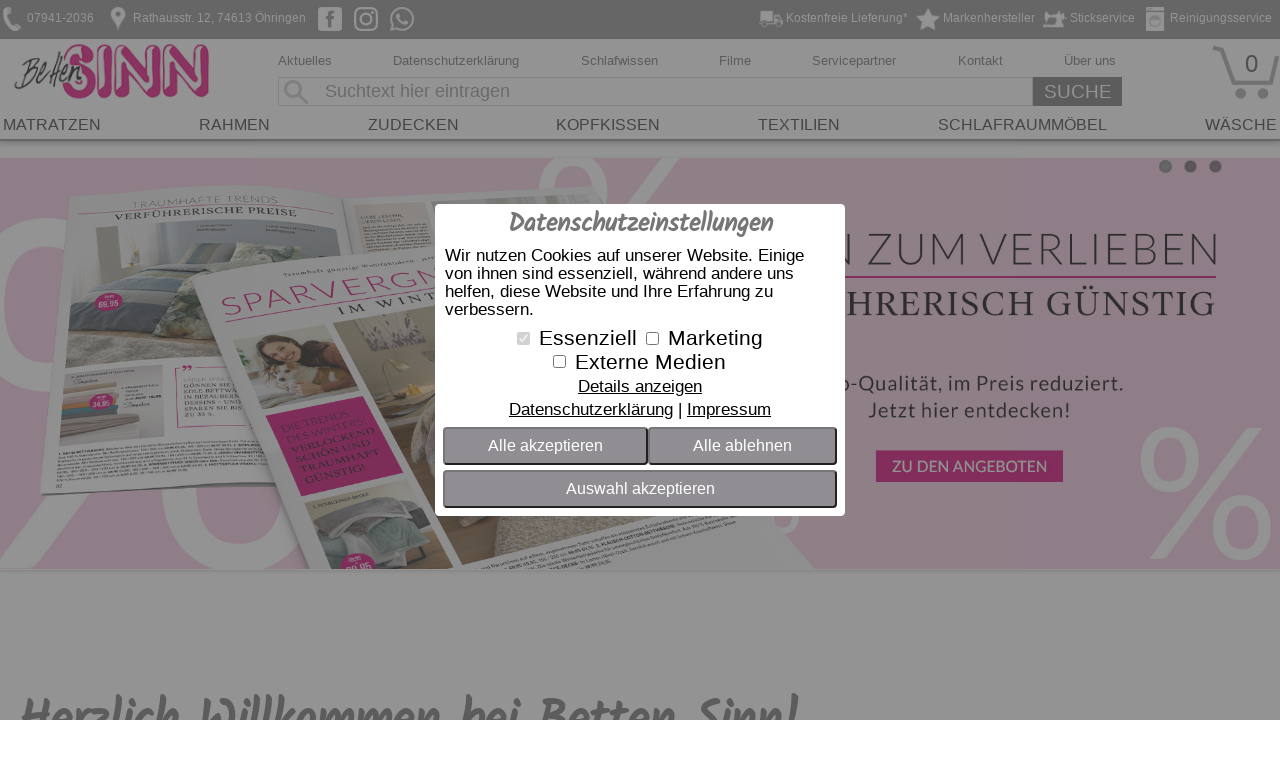

--- FILE ---
content_type: text/html; charset=utf-8
request_url: https://betten-sinn.de/
body_size: 73514
content:
<!DOCTYPE html>
<html lang="de">
	<head>
      	
		<title>Startseite</title>
      	<meta charset="utf-8">
    	<meta name="viewport" content="width=device-width">
      	<link rel="shortcut icon" type="image/x-icon" href="/favicon.ashx">
    	<script defer="" src="/Script/dbfh_common.js"></script>
      	<script async="" src="/Script/js.cookie.js"></script>
      	<meta name="description" content="">
  		<meta name="keywords" content="">
      	<meta name="google-site-verification" content="hS8Xmrb2iOkJ6J3k8vWUT6pLIWijnO7bgBK_i_vn5mg">
        
      	
  	<link rel="canonical" href="https://betten-sinn.de/"><link rel="stylesheet" href="/TemplateStyles.ashx?tID=135"><link rel="stylesheet" href="/TemplateStyles.ashx?tID=135&p=print"><script src="/script/jquery-1.11.3.min.js"></script><script src="/script/jquery-ui.min.js"></script><script src="/script/jquery.ui-contextmenu.min.js"></script><script src="/script/jquery.bxslider.min.js"></script><style>
											
												.pGrpMorBtn {
													background-image: url('/img/images/ctrldwnwhite24.png');
													color:#ffffff;
												}
												.pGrpMorBtnIconup {
													background-image: url('/img/images/ctrlupwhite24.png');
												}
											
											.flex-control-paging li a.flex-active {
												background-color: #908E92;
												border:1px solid #908E92;
											}
											
												footer.pageFooterShop, footer.pageFooterShop a {
													background-color: #908E92;
													color: #ffffff;
												}
											    
											footer.pageFooterShop {                                
												color: #ffffff;
											}
											footer.pageFooterShop > .footerInner a {
												color: #ffffff;
											}
											.menuBGColor  {
												background-color: #908E92;
												color: #ffffff;
											} 
											.tile .showImageLineCont .tileLink > a:hover {
												background-color: #908E92cc;
											}
											.tile .showImageLineCont .tileLink > a {
												color: #ffffff;
												background-color: #908E92;
											}
											.ui-widget-header {
												background-image:none;
												background-color: #908E92;
												border:none;
												color: #ffffff;
											}
											.plisttile .plistprodtitle, .prodsubheader {
												color: #908E92
											}
											.plisttileTwoEnd a:hover { 
												background-color: #908E92cc;
											}
											.plisttileTwoEnd a, .plisttileTwoEnd a:hover, .plistgroup, .plistgrouphead, .plistpropctrl, .ui-slider-pricevals { 
												background-color: #908E92;
												color: #ffffff;
											}
											.plistgroup { 
												border-left: 1px solid #908E92;
												border-bottom: 1px solid #908E92;
												border-right: 1px solid #908E92;
											}
											.plistgrouphead {
												border-bottom: 1px solid #908E92;
												color: #ffffff;
											}
											.page_home .tile .copytext li > a {
												color: #ffffff;
												background-color: #908E92;
											}
											.page_home .tile .copytext li > a:hover {
												background-color: #908E92cc;
											}
											/*
											footer .cmpBlock .sep {    
												border-top:1px solid #ffffff88;
											}*/
											.tile.noresize.zeile_bg {    
												background-color: #908E92cc;
											}
											.tile.noresize.zeile_bg h2, .tile.noresize.zeile_bg h3, .tile.noresize.zeile_bg .copytext, .tile.noresize.zeile_bg .copytext a {
												color: #ffffff;
											}
										

										@font-face {
											font-family: "dormabell";
											src: url("/fonts/Kalam-Regular.ttf");
											font-display: swap;
										}
									

											:root {
												--main-bgcolor: #908E92;
												--main-color: #ffffff;
												--sm-highlight-color: #F0D30B;
												--sm-shadow-color: #D4ADAD;
												--sm-head-bg-color: #908E92;
											}
										
</style><script src="/Script/jquery.flexslider.js"></script><script src="/script/HeaderPopupMenu.js"></script><style>.elementView.elementType10 .tileImgCont[onclick]{cursor:pointer}.elementView.elementType10 .tileImgCont[onclick]{cursor:pointer}.elementView.elementType10 .tileImgCont[onclick]{cursor:pointer}.elementView.elementType10 .tileImgCont[onclick]{cursor:pointer}.elementView.elementType10 .tileImgCont[onclick]{cursor:pointer}.contactMapContWrapper{overflow:hidden;border-top:8px #8c8c8c solid}.contactMapCont{background-repeat:no-repeat;background-size:cover;background-position:center;width:100%;transform:scale(1.5);-webkit-transform:scale(1.5);transition:transform .5s;-webkit-transition:-webkit-transform .5s}.contactMapContWrapper.visible .contactMapCont{transform:scale(1);-webkit-transform:scale(1)}.contactMapBox{display:block}.contactMapTxt{text-align:right;height:500px;display:flex;flex-direction:column-reverse;box-sizing:border-box}.contactMapLinkTxt{position:absolute;width:100%;background-color:#00000066;text-align:center;bottom:0;padding-top:275px;top:0;font-size:2rem;color:#fff;display:none}.contactMapLinkTxt a{color:#fff;text-decoration:none}.elementView.elementType10 .tileImgCont[onclick]{cursor:pointer}</style><script>$(function(){$(".footerInner").on("click",".cookieBtn > a",function(){$.post("/CookieHandler.ashx",{action:"loadCookieBanner"},function(n){n&&n.HtmlContent&&$("body").append(n.HtmlContent)},"json")})});</script></head>
  	<body class="">
      	#INHALTTOP#
      	<aside aria-label="Aktuelle Informationen, Fotos und Aktionen">
			<div role="Complementary" aria-label="header image area" class="variableHeaderContainer noprint">
				  
	<div class="dormabellFH headerslider dbfhLegacy">
		<div><div class="slider desk"><div class="flexslider"><ul class="slides"><li class="showBoth"><a href="https://betten-sinn.de/downloads/PDF/prospekt-spar-winter-2025.pdf" tabindex="-1" target="_blank" rel="noopener"><img src="/img.ashx?area=1001&image=bet-0282-25-website-slider-1900x610px-prospekt-winter-sparen-25-fin.jpg&size=700x" srcset="/img.ashx?area=1001&amp;image=bet-0282-25-website-slider-1900x610px-prospekt-winter-sparen-25-fin.jpg&amp;size=1900x0 1900w, /img.ashx?area=1001&amp;image=bet-0282-25-website-slider-1900x610px-prospekt-winter-sparen-25-fin.jpg&amp;size=1100x 1100w, /img.ashx?area=1001&amp;image=bet-0282-25-website-slider-1900x610px-prospekt-winter-sparen-25-fin.jpg&amp;size=700x 700w" sizes="100vw" class="slideImg" width="1900" alt="bet-0282-25-website-slider-1900x610px-prospekt-winter-sparen-25-fin.jpg"></a></li><li class="showBoth"><img src="/img.ashx?area=1101&image=slider_05.jpg&size=700x" srcset="/img.ashx?area=1101&amp;image=slider_05.jpg&amp;size=1900x0 1900w, /img.ashx?area=1101&amp;image=slider_05.jpg&amp;size=1100x 1100w, /img.ashx?area=1101&amp;image=slider_05.jpg&amp;size=700x 700w" sizes="100vw" class="slideImg" width="1900" alt="slider_05.jpg"></li><li class="showBoth"><img src="/img.ashx?area=1101&image=slider_06.jpg&size=700x" srcset="/img.ashx?area=1101&amp;image=slider_06.jpg&amp;size=1900x0 1900w, /img.ashx?area=1101&amp;image=slider_06.jpg&amp;size=1100x 1100w, /img.ashx?area=1101&amp;image=slider_06.jpg&amp;size=700x 700w" sizes="100vw" class="slideImg" width="1900" alt="slider_06.jpg"></li></ul></div><div class="flexslider-controls desk"></div></div><div class="slider mobile"><div class="flexslider"><ul class="slides"><li class="showBoth"><a href="https://betten-sinn.de/downloads/PDF/prospekt-spar-winter-2025.pdf" tabindex="-1" target="_blank" rel="noopener"><img src="/img.ashx?area=1001&image=bet-0282-25-website-slider-1900x610px-prospekt-winter-sparen-25-fin.jpg&size=700x" srcset="/img.ashx?area=1001&amp;image=bet-0282-25-website-slider-1900x610px-prospekt-winter-sparen-25-fin.jpg&amp;size=1900x0 1900w, /img.ashx?area=1001&amp;image=bet-0282-25-website-slider-1900x610px-prospekt-winter-sparen-25-fin.jpg&amp;size=1100x 1100w, /img.ashx?area=1001&amp;image=bet-0282-25-website-slider-1900x610px-prospekt-winter-sparen-25-fin.jpg&amp;size=700x 700w" sizes="100vw" class="slideImg" width="1900" alt="bet-0282-25-website-slider-1900x610px-prospekt-winter-sparen-25-fin.jpg"></a></li><li class="showBoth"><img src="/img.ashx?area=1101&image=slider_05.jpg&size=700x" srcset="/img.ashx?area=1101&amp;image=slider_05.jpg&amp;size=1900x0 1900w, /img.ashx?area=1101&amp;image=slider_05.jpg&amp;size=1100x 1100w, /img.ashx?area=1101&amp;image=slider_05.jpg&amp;size=700x 700w" sizes="100vw" class="slideImg" width="1900" alt="slider_05.jpg"></li><li class="showBoth"><img src="/img.ashx?area=1101&image=slider_06.jpg&size=700x" srcset="/img.ashx?area=1101&amp;image=slider_06.jpg&amp;size=1900x0 1900w, /img.ashx?area=1101&amp;image=slider_06.jpg&amp;size=1100x 1100w, /img.ashx?area=1101&amp;image=slider_06.jpg&amp;size=700x 700w" sizes="100vw" class="slideImg" width="1900" alt="slider_06.jpg"></li></ul></div><div class="flexslider-controls mobile"></div></div></div>
	</div>

			</div>
		</aside>
      	<div class="bdy">
        	
	<div class="cookieAcceptanceOverlay ">
		<div class="cookiePanel frmElemCont">
			<form method="post" action="/CookieHandler.ashx">
				<div class="h3">Datenschutzeinstellungen</div>
				<p>Wir nutzen Cookies auf unserer Website. Einige von ihnen sind essenziell, während andere uns helfen, diese Website und Ihre Erfahrung zu verbessern.</p>
				<div class="cbCont">
							<label><input type="checkbox" name="cookieAcceptance" class="essential" value="ESSENTIAL" id="cbEssential" disabled="disabled" checked="checked"><span>Essenziell</span></label>
							<label><input type="checkbox" name="cookieAcceptance" value="MARKETING"><span>Marketing</span></label>
							<label><input type="checkbox" name="cookieAcceptance" value="EXTERNAL_MEDIA"><span>Externe Medien</span></label>
				</div>
				<div class="detailsLink"><span class="detailsLinkSpan">Details anzeigen</span><span class="txtspacer"></span><span><a href="/datenschutzerklaerung">Datenschutzerklärung</a></span><span class="txtspacer"></span><span><a href="/impressum">Impressum</a></span></div>
				<div class="btnCont">
					<button type="button" class="btn menuBGColor btnAcceptAll">Alle akzeptieren</button>
					<button type="button" class="btn menuBGColor btnRejectAll">Alle ablehnen</button>
					<button type="button" class="btn menuBGColor btnStore">Auswahl akzeptieren</button>
				</div><input type="hidden" name="value" value=""><input type="hidden" name="action" value="">
			</form>
		</div>
		<div class="cookieDetailsPanel hidden frmElemCont">
			<form method="post" action="/CookieHandler.ashx">
				<div class="h3">Datenschutzeinstellungen</div>
				<p>Hier finden Sie eine Übersicht über alle verwendeten Cookies. Sie können Ihre Einwilligung zu ganzen Kategorien geben und/oder sich weitere Informationen anzeigen lassen um Ihre Auswahl zu treffen.</p>
				<div class="navArea">
					<div class="btnCont">
						<button type="button" class="btn menuBGColor btnAcceptAll">Alle akzeptieren</button>
						<button type="button" class="btn menuBGColor btnRejectAll">Alle ablehnen</button>
						<button type="button" class="btn menuBGColor btnStore">Auswahl akzeptieren</button>
					</div>
					<div class="backbtn">Zurück</div>
				</div>
				<div class="blockArea">
										<div class="block">
											<div class="blockHeader"><span>Essenziell (14)</span> <span><label><input type="checkbox" name="cookieAcceptance" disabled="disabled" checked="checked" value="ESSENTIAL"><span>erlauben</span></label></span></div>
											<p class="blockText">Essenzielle Cookies erm&#246;glichen grundlegende Funktionen und sind f&#252;r die einwandfreie Funktion der Website erforderlich.</p>
											<div class="blockDetailsSwitch closed">Details </div>
											<div class="blockDetailsArea">
													<div class="blockDetail">
														<div class="blocDetailsRow">
															<span class="blockDetailsCol">Name</span>
															<span class="blockDetailsCol">Sitzungscookie</span>
														</div>
															<div class="blocDetailsRow">
																<span class="blockDetailsCol">Anbieter</span>
																<span class="blockDetailsCol">Eigent&#252;mer dieser Website</span>
															</div>
																													<div class="blocDetailsRow">
																<span class="blockDetailsCol">Zweck</span>
																<span class="blockDetailsCol">Dient zur Identifizierung des Benutzers bzw. der Benutzer-Sitzung z.B. bei Benutzung des Warenkorbs</span>
															</div>
																																																									<div class="blocDetailsRow">
																<span class="blockDetailsCol">Cookie Name</span>
																<span class="blockDetailsCol">dbFHCookie</span>
															</div>
																													<div class="blocDetailsRow">
																<span class="blockDetailsCol">Cookie Laufzeit</span>
																<span class="blockDetailsCol">Bis zum Schlie&#223;en des Browserfensters (Session)</span>
															</div>
													</div>
													<div class="blockDetail">
														<div class="blocDetailsRow">
															<span class="blockDetailsCol">Name</span>
															<span class="blockDetailsCol">Akzeptanzcookie</span>
														</div>
															<div class="blocDetailsRow">
																<span class="blockDetailsCol">Anbieter</span>
																<span class="blockDetailsCol">Eigent&#252;mer dieser Website</span>
															</div>
																													<div class="blocDetailsRow">
																<span class="blockDetailsCol">Zweck</span>
																<span class="blockDetailsCol">Speichert die Cookie-Pr&#228;ferenzen der Besucher dieser Website, damit diese nicht bei jedem Besuch erneut abgefragt werden m&#252;ssen.</span>
															</div>
																																																									<div class="blocDetailsRow">
																<span class="blockDetailsCol">Cookie Name</span>
																<span class="blockDetailsCol">DBFH_COOKIE_ACCEPT</span>
															</div>
																													<div class="blocDetailsRow">
																<span class="blockDetailsCol">Cookie Laufzeit</span>
																<span class="blockDetailsCol">1 Jahr</span>
															</div>
													</div>
													<div class="blockDetail">
														<div class="blocDetailsRow">
															<span class="blockDetailsCol">Name</span>
															<span class="blockDetailsCol">PayPal Plus Session</span>
														</div>
															<div class="blocDetailsRow">
																<span class="blockDetailsCol">Anbieter</span>
																<span class="blockDetailsCol">PayPal</span>
															</div>
																													<div class="blocDetailsRow">
																<span class="blockDetailsCol">Zweck</span>
																<span class="blockDetailsCol">Sitzungs-Wiedererkennung bei Navigation zwischen verschiedenen Warenkorb- und Bezahlseiten</span>
															</div>
																													<div class="blocDetailsRow">
																<span class="blockDetailsCol">Datenschutzerklärung</span>
																<span class="blockDetailsCol"><a href="https://www.paypal.com/de/webapps/mpp/ua/privacy-full">https://www.paypal.com/de/webapps/mpp/ua/privacy-full</a></span>
															</div>
																													<div class="blocDetailsRow">
																<span class="blockDetailsCol">Host(s)</span>
																<span class="blockDetailsCol">.paypal.com</span>
															</div>
																													<div class="blocDetailsRow">
																<span class="blockDetailsCol">Cookie Name</span>
																<span class="blockDetailsCol">paypalplus_session_v2</span>
															</div>
																													<div class="blocDetailsRow">
																<span class="blockDetailsCol">Cookie Laufzeit</span>
																<span class="blockDetailsCol">Bis zum Schlie&#223;en des Browserfensters</span>
															</div>
													</div>
													<div class="blockDetail">
														<div class="blocDetailsRow">
															<span class="blockDetailsCol">Name</span>
															<span class="blockDetailsCol">PayPal Plus Bezahlung</span>
														</div>
															<div class="blocDetailsRow">
																<span class="blockDetailsCol">Anbieter</span>
																<span class="blockDetailsCol">PayPal</span>
															</div>
																													<div class="blocDetailsRow">
																<span class="blockDetailsCol">Zweck</span>
																<span class="blockDetailsCol">Bezahlungs-Relevante Cookies von Paypal</span>
															</div>
																													<div class="blocDetailsRow">
																<span class="blockDetailsCol">Datenschutzerklärung</span>
																<span class="blockDetailsCol"><a href="https://www.paypal.com/de/webapps/mpp/ua/privacy-full">https://www.paypal.com/de/webapps/mpp/ua/privacy-full</a></span>
															</div>
																													<div class="blocDetailsRow">
																<span class="blockDetailsCol">Host(s)</span>
																<span class="blockDetailsCol">.paypal.com</span>
															</div>
																													<div class="blocDetailsRow">
																<span class="blockDetailsCol">Cookie Name</span>
																<span class="blockDetailsCol">nsid,X-PP-L7,x-pp-s</span>
															</div>
																													<div class="blocDetailsRow">
																<span class="blockDetailsCol">Cookie Laufzeit</span>
																<span class="blockDetailsCol">Bis zum Schlie&#223;en des Browserfensters</span>
															</div>
													</div>
													<div class="blockDetail">
														<div class="blocDetailsRow">
															<span class="blockDetailsCol">Name</span>
															<span class="blockDetailsCol">PayPal Plus Bezahlung</span>
														</div>
															<div class="blocDetailsRow">
																<span class="blockDetailsCol">Anbieter</span>
																<span class="blockDetailsCol">PayPal</span>
															</div>
																													<div class="blocDetailsRow">
																<span class="blockDetailsCol">Zweck</span>
																<span class="blockDetailsCol">Bezahlungs-Relevante Cookies von Paypal</span>
															</div>
																													<div class="blocDetailsRow">
																<span class="blockDetailsCol">Datenschutzerklärung</span>
																<span class="blockDetailsCol"><a href="https://www.paypal.com/de/webapps/mpp/ua/privacy-full">https://www.paypal.com/de/webapps/mpp/ua/privacy-full</a></span>
															</div>
																													<div class="blocDetailsRow">
																<span class="blockDetailsCol">Host(s)</span>
																<span class="blockDetailsCol">.paypal.com</span>
															</div>
																													<div class="blocDetailsRow">
																<span class="blockDetailsCol">Cookie Name</span>
																<span class="blockDetailsCol">X-PP-SILOVER</span>
															</div>
																													<div class="blocDetailsRow">
																<span class="blockDetailsCol">Cookie Laufzeit</span>
																<span class="blockDetailsCol">30 Minuten</span>
															</div>
													</div>
													<div class="blockDetail">
														<div class="blocDetailsRow">
															<span class="blockDetailsCol">Name</span>
															<span class="blockDetailsCol">PayPal Plus Bezahlung</span>
														</div>
															<div class="blocDetailsRow">
																<span class="blockDetailsCol">Anbieter</span>
																<span class="blockDetailsCol">PayPal</span>
															</div>
																													<div class="blocDetailsRow">
																<span class="blockDetailsCol">Zweck</span>
																<span class="blockDetailsCol">Bezahlungs-Relevante Cookies von Paypal</span>
															</div>
																													<div class="blocDetailsRow">
																<span class="blockDetailsCol">Datenschutzerklärung</span>
																<span class="blockDetailsCol"><a href="https://www.paypal.com/de/webapps/mpp/ua/privacy-full">https://www.paypal.com/de/webapps/mpp/ua/privacy-full</a></span>
															</div>
																													<div class="blocDetailsRow">
																<span class="blockDetailsCol">Host(s)</span>
																<span class="blockDetailsCol">.paypal.com</span>
															</div>
																													<div class="blocDetailsRow">
																<span class="blockDetailsCol">Cookie Name</span>
																<span class="blockDetailsCol">tsrce</span>
															</div>
																													<div class="blocDetailsRow">
																<span class="blockDetailsCol">Cookie Laufzeit</span>
																<span class="blockDetailsCol">3 Tage</span>
															</div>
													</div>
													<div class="blockDetail">
														<div class="blocDetailsRow">
															<span class="blockDetailsCol">Name</span>
															<span class="blockDetailsCol">PayPal Plus Bezahlung</span>
														</div>
															<div class="blocDetailsRow">
																<span class="blockDetailsCol">Anbieter</span>
																<span class="blockDetailsCol">PayPal</span>
															</div>
																													<div class="blocDetailsRow">
																<span class="blockDetailsCol">Zweck</span>
																<span class="blockDetailsCol">Bezahlungs-Relevante Cookies von Paypal</span>
															</div>
																													<div class="blocDetailsRow">
																<span class="blockDetailsCol">Datenschutzerklärung</span>
																<span class="blockDetailsCol"><a href="https://www.paypal.com/de/webapps/mpp/ua/privacy-full">https://www.paypal.com/de/webapps/mpp/ua/privacy-full</a></span>
															</div>
																													<div class="blocDetailsRow">
																<span class="blockDetailsCol">Host(s)</span>
																<span class="blockDetailsCol">.paypal.com</span>
															</div>
																													<div class="blocDetailsRow">
																<span class="blockDetailsCol">Cookie Name</span>
																<span class="blockDetailsCol">cookie_check</span>
															</div>
																													<div class="blocDetailsRow">
																<span class="blockDetailsCol">Cookie Laufzeit</span>
																<span class="blockDetailsCol">10 Jahre</span>
															</div>
													</div>
													<div class="blockDetail">
														<div class="blocDetailsRow">
															<span class="blockDetailsCol">Name</span>
															<span class="blockDetailsCol">PayPal Plus Bezahlung</span>
														</div>
															<div class="blocDetailsRow">
																<span class="blockDetailsCol">Anbieter</span>
																<span class="blockDetailsCol">PayPal</span>
															</div>
																													<div class="blocDetailsRow">
																<span class="blockDetailsCol">Zweck</span>
																<span class="blockDetailsCol">Bezahlungs-Relevante Cookies von Paypal</span>
															</div>
																													<div class="blocDetailsRow">
																<span class="blockDetailsCol">Datenschutzerklärung</span>
																<span class="blockDetailsCol"><a href="https://www.paypal.com/de/webapps/mpp/ua/privacy-full">https://www.paypal.com/de/webapps/mpp/ua/privacy-full</a></span>
															</div>
																													<div class="blocDetailsRow">
																<span class="blockDetailsCol">Host(s)</span>
																<span class="blockDetailsCol">.paypal.com</span>
															</div>
																													<div class="blocDetailsRow">
																<span class="blockDetailsCol">Cookie Name</span>
																<span class="blockDetailsCol">ts,ts_c</span>
															</div>
																													<div class="blocDetailsRow">
																<span class="blockDetailsCol">Cookie Laufzeit</span>
																<span class="blockDetailsCol">3 Jahre</span>
															</div>
													</div>
													<div class="blockDetail">
														<div class="blocDetailsRow">
															<span class="blockDetailsCol">Name</span>
															<span class="blockDetailsCol">PayPal Plus Bezahlung</span>
														</div>
															<div class="blocDetailsRow">
																<span class="blockDetailsCol">Anbieter</span>
																<span class="blockDetailsCol">PayPal</span>
															</div>
																													<div class="blocDetailsRow">
																<span class="blockDetailsCol">Zweck</span>
																<span class="blockDetailsCol">Bezahlungs-Relevante Cookies von Paypal</span>
															</div>
																													<div class="blocDetailsRow">
																<span class="blockDetailsCol">Datenschutzerklärung</span>
																<span class="blockDetailsCol"><a href="https://www.paypal.com/de/webapps/mpp/ua/privacy-full">https://www.paypal.com/de/webapps/mpp/ua/privacy-full</a></span>
															</div>
																													<div class="blocDetailsRow">
																<span class="blockDetailsCol">Host(s)</span>
																<span class="blockDetailsCol">.paypal.com</span>
															</div>
																													<div class="blocDetailsRow">
																<span class="blockDetailsCol">Cookie Name</span>
																<span class="blockDetailsCol">_ga</span>
															</div>
																													<div class="blocDetailsRow">
																<span class="blockDetailsCol">Cookie Laufzeit</span>
																<span class="blockDetailsCol">2 Jahre</span>
															</div>
													</div>
													<div class="blockDetail">
														<div class="blocDetailsRow">
															<span class="blockDetailsCol">Name</span>
															<span class="blockDetailsCol">PayPal Plus Bezahlung</span>
														</div>
															<div class="blocDetailsRow">
																<span class="blockDetailsCol">Anbieter</span>
																<span class="blockDetailsCol">PayPal</span>
															</div>
																													<div class="blocDetailsRow">
																<span class="blockDetailsCol">Zweck</span>
																<span class="blockDetailsCol">Bezahlungs-Relevante Cookies von Paypal</span>
															</div>
																													<div class="blocDetailsRow">
																<span class="blockDetailsCol">Datenschutzerklärung</span>
																<span class="blockDetailsCol"><a href="https://www.paypal.com/de/webapps/mpp/ua/privacy-full">https://www.paypal.com/de/webapps/mpp/ua/privacy-full</a></span>
															</div>
																													<div class="blocDetailsRow">
																<span class="blockDetailsCol">Host(s)</span>
																<span class="blockDetailsCol">.paypal.com</span>
															</div>
																													<div class="blocDetailsRow">
																<span class="blockDetailsCol">Cookie Name</span>
																<span class="blockDetailsCol">enforce_policy</span>
															</div>
																													<div class="blocDetailsRow">
																<span class="blockDetailsCol">Cookie Laufzeit</span>
																<span class="blockDetailsCol">1 Jahr</span>
															</div>
													</div>
													<div class="blockDetail">
														<div class="blocDetailsRow">
															<span class="blockDetailsCol">Name</span>
															<span class="blockDetailsCol">PayPal Plus Bezahlung</span>
														</div>
															<div class="blocDetailsRow">
																<span class="blockDetailsCol">Anbieter</span>
																<span class="blockDetailsCol">PayPal</span>
															</div>
																													<div class="blocDetailsRow">
																<span class="blockDetailsCol">Zweck</span>
																<span class="blockDetailsCol">Bezahlungs-Relevante Cookies von Paypal</span>
															</div>
																													<div class="blocDetailsRow">
																<span class="blockDetailsCol">Datenschutzerklärung</span>
																<span class="blockDetailsCol"><a href="https://www.paypal.com/de/webapps/mpp/ua/privacy-full">https://www.paypal.com/de/webapps/mpp/ua/privacy-full</a></span>
															</div>
																													<div class="blocDetailsRow">
																<span class="blockDetailsCol">Host(s)</span>
																<span class="blockDetailsCol">.paypal.com</span>
															</div>
																													<div class="blocDetailsRow">
																<span class="blockDetailsCol">Cookie Name</span>
																<span class="blockDetailsCol">_gcl_au</span>
															</div>
																													<div class="blocDetailsRow">
																<span class="blockDetailsCol">Cookie Laufzeit</span>
																<span class="blockDetailsCol">3 Monate</span>
															</div>
													</div>
													<div class="blockDetail">
														<div class="blocDetailsRow">
															<span class="blockDetailsCol">Name</span>
															<span class="blockDetailsCol">PayPal Plus Sprache</span>
														</div>
															<div class="blocDetailsRow">
																<span class="blockDetailsCol">Anbieter</span>
																<span class="blockDetailsCol">PayPal</span>
															</div>
																													<div class="blocDetailsRow">
																<span class="blockDetailsCol">Zweck</span>
																<span class="blockDetailsCol">Benutzersprache</span>
															</div>
																													<div class="blocDetailsRow">
																<span class="blockDetailsCol">Datenschutzerklärung</span>
																<span class="blockDetailsCol"><a href="https://www.paypal.com/de/webapps/mpp/ua/privacy-full">https://www.paypal.com/de/webapps/mpp/ua/privacy-full</a></span>
															</div>
																													<div class="blocDetailsRow">
																<span class="blockDetailsCol">Host(s)</span>
																<span class="blockDetailsCol">.paypal.com</span>
															</div>
																													<div class="blocDetailsRow">
																<span class="blockDetailsCol">Cookie Name</span>
																<span class="blockDetailsCol">LANG</span>
															</div>
																													<div class="blocDetailsRow">
																<span class="blockDetailsCol">Cookie Laufzeit</span>
																<span class="blockDetailsCol">Den Rest des Tages</span>
															</div>
													</div>
													<div class="blockDetail">
														<div class="blocDetailsRow">
															<span class="blockDetailsCol">Name</span>
															<span class="blockDetailsCol">PayPal Plus Bezahlung</span>
														</div>
															<div class="blocDetailsRow">
																<span class="blockDetailsCol">Anbieter</span>
																<span class="blockDetailsCol">PayPal</span>
															</div>
																													<div class="blocDetailsRow">
																<span class="blockDetailsCol">Zweck</span>
																<span class="blockDetailsCol">Bezahlungs-Relevante Cookies von Paypal</span>
															</div>
																													<div class="blocDetailsRow">
																<span class="blockDetailsCol">Datenschutzerklärung</span>
																<span class="blockDetailsCol"><a href="https://www.paypal.com/de/webapps/mpp/ua/privacy-full">https://www.paypal.com/de/webapps/mpp/ua/privacy-full</a></span>
															</div>
																													<div class="blocDetailsRow">
																<span class="blockDetailsCol">Host(s)</span>
																<span class="blockDetailsCol">.paypal.com</span>
															</div>
																													<div class="blocDetailsRow">
																<span class="blockDetailsCol">Cookie Name</span>
																<span class="blockDetailsCol">_gat_gtag_UA_53389718_12</span>
															</div>
																													<div class="blocDetailsRow">
																<span class="blockDetailsCol">Cookie Laufzeit</span>
																<span class="blockDetailsCol">10 Minuten</span>
															</div>
													</div>
													<div class="blockDetail">
														<div class="blocDetailsRow">
															<span class="blockDetailsCol">Name</span>
															<span class="blockDetailsCol">PayPal Plus Bezahlung</span>
														</div>
															<div class="blocDetailsRow">
																<span class="blockDetailsCol">Anbieter</span>
																<span class="blockDetailsCol">PayPal</span>
															</div>
																													<div class="blocDetailsRow">
																<span class="blockDetailsCol">Zweck</span>
																<span class="blockDetailsCol">Bezahlungs-Relevante Cookies von Paypal</span>
															</div>
																													<div class="blocDetailsRow">
																<span class="blockDetailsCol">Datenschutzerklärung</span>
																<span class="blockDetailsCol"><a href="https://www.paypal.com/de/webapps/mpp/ua/privacy-full">https://www.paypal.com/de/webapps/mpp/ua/privacy-full</a></span>
															</div>
																													<div class="blocDetailsRow">
																<span class="blockDetailsCol">Host(s)</span>
																<span class="blockDetailsCol">.paypal.com</span>
															</div>
																													<div class="blocDetailsRow">
																<span class="blockDetailsCol">Cookie Name</span>
																<span class="blockDetailsCol">_gat_PayPal</span>
															</div>
																													<div class="blocDetailsRow">
																<span class="blockDetailsCol">Cookie Laufzeit</span>
																<span class="blockDetailsCol">10 Minuten</span>
															</div>
													</div>
											</div>
										</div>
										<div class="block">
											<div class="blockHeader"><span>Marketing (2)</span><span><label><input type="checkbox" name="cookieAcceptance" value="MARKETING"><span>erlauben</span></label></span></div>
											<p class="blockText">Marketing-Cookies werden von Drittanbietern oder Publishern verwendet, um personalisierte Werbung anzuzeigen. Sie tun dies, indem sie Besucher &#252;ber Websites hinweg verfolgen.</p>
											<div class="blockDetailsSwitch closed">Details </div>
											<div class="blockDetailsArea">
													<div class="blockDetail">
														<div class="blocDetailsRow">
															<span class="blockDetailsCol">Name</span>
															<span class="blockDetailsCol">Google Analytics</span>
														</div>
															<div class="blocDetailsRow">
																<span class="blockDetailsCol">Anbieter</span>
																<span class="blockDetailsCol">Google LLC</span>
															</div>
																													<div class="blocDetailsRow">
																<span class="blockDetailsCol">Zweck</span>
																<span class="blockDetailsCol">Cookie von Google f&#252;r Website-Analysen. Erzeugt statistische Daten dar&#252;ber, wie der Besucher die Website nutzt.</span>
															</div>
																													<div class="blocDetailsRow">
																<span class="blockDetailsCol">Datenschutzerklärung</span>
																<span class="blockDetailsCol"><a href="https://policies.google.com/privacy">https://policies.google.com/privacy</a></span>
															</div>
																																											<div class="blocDetailsRow">
																<span class="blockDetailsCol">Cookie Name</span>
																<span class="blockDetailsCol">_ga,_gat,_gid</span>
															</div>
																													<div class="blocDetailsRow">
																<span class="blockDetailsCol">Cookie Laufzeit</span>
																<span class="blockDetailsCol">2 Jahre</span>
															</div>
													</div>
													<div class="blockDetail">
														<div class="blocDetailsRow">
															<span class="blockDetailsCol">Name</span>
															<span class="blockDetailsCol">Google Remarketing</span>
														</div>
															<div class="blocDetailsRow">
																<span class="blockDetailsCol">Anbieter</span>
																<span class="blockDetailsCol">Google LLC</span>
															</div>
																													<div class="blocDetailsRow">
																<span class="blockDetailsCol">Zweck</span>
																<span class="blockDetailsCol">Cookie von Google f&#252;r Tracking der K&#228;ufe &#252;ber die Webseite. Erzeugt statistische Daten dar&#252;ber, wann wieviel gekauft wurde.</span>
															</div>
																													<div class="blocDetailsRow">
																<span class="blockDetailsCol">Datenschutzerklärung</span>
																<span class="blockDetailsCol"><a href="https://policies.google.com/privacy">https://policies.google.com/privacy</a></span>
															</div>
																																																							</div>
											</div>
										</div>
										<div class="block">
											<div class="blockHeader"><span>Externe Medien (1)</span><span><label><input type="checkbox" name="cookieAcceptance" value="EXTERNAL_MEDIA"><span>erlauben</span></label></span></div>
											<p class="blockText">Inhalte von Videoplattformen und Social-Media-Plattformen werden standardm&#228;&#223;ig blockiert. Wenn Cookies von externen Medien akzeptiert werden, wird die Anzeige dieser Inhalte freigegeben</p>
											<div class="blockDetailsSwitch closed">Details </div>
											<div class="blockDetailsArea">
													<div class="blockDetail">
														<div class="blocDetailsRow">
															<span class="blockDetailsCol">Name</span>
															<span class="blockDetailsCol">YouTube</span>
														</div>
															<div class="blocDetailsRow">
																<span class="blockDetailsCol">Anbieter</span>
																<span class="blockDetailsCol">YouTube</span>
															</div>
																													<div class="blocDetailsRow">
																<span class="blockDetailsCol">Zweck</span>
																<span class="blockDetailsCol">Wird verwendet, um YouTube-Inhalte anzuzeigen, sowie zur Z&#228;hlung welcher Inhalt wie oft abgerufen wurde.</span>
															</div>
																													<div class="blocDetailsRow">
																<span class="blockDetailsCol">Datenschutzerklärung</span>
																<span class="blockDetailsCol"><a href="https://policies.google.com/privacy">https://policies.google.com/privacy</a></span>
															</div>
																													<div class="blocDetailsRow">
																<span class="blockDetailsCol">Host(s)</span>
																<span class="blockDetailsCol">.google.com</span>
															</div>
																													<div class="blocDetailsRow">
																<span class="blockDetailsCol">Cookie Name</span>
																<span class="blockDetailsCol">NID</span>
															</div>
																													<div class="blocDetailsRow">
																<span class="blockDetailsCol">Cookie Laufzeit</span>
																<span class="blockDetailsCol">6 Monate</span>
															</div>
													</div>
											</div>
										</div>

				</div>
			</form>
		</div>
	</div>
	<script>
		$(function () {
			$(".cookieAcceptanceOverlay").on("click", ".btnStore", function (ev) {
				// Hier die Form Absenden & alles neu laden
				var t = $(this);
				var frm = t.closest("form");
				var frmVals = [];
				frm.find("input[name='cookieAcceptance']:checked").each(function () { frmVals.push($(this).val()); });
				$.post(frm.attr("action"), { action: "storeAcceptance", value: frmVals.join(',') }, function (data, status, jqXHR) {
					if (data) {
						if (data.HasError) {
							showInfoMsg("Fehler", data.Message);
						} else {
							location.reload(true);
						}
					} else {
						showInfoMsg("Fehler", "Unbekannter Fehler beim Speichern der Cookie-Präferenzen");
					}
				}, "json");

			}).on("click", ".btnAcceptAll", function (ev) {
				var t = $(this);
				var frm = t.closest("form");
				frm.find("input[name='cookieAcceptance']").each(function () { $(this).prop("checked", true); });
				t.closest(".btnCont").find(".btnStore").click();
			}).on("click", ".btnRejectAll", function (ev) {
				var t = $(this);
				var frm = t.closest("form");
				frm.find("input[name='cookieAcceptance']").not(".essential").each(function () { $(this).prop("checked", false); });
				t.closest(".btnCont").find(".btnStore").click();
			}).on("click", ".detailsLink > span.detailsLinkSpan", function (ev) {
				$(".cookieAcceptanceOverlay").find(".cookiePanel").addClass("hidden").end().find(".cookieDetailsPanel").removeClass("hidden");
			}).on("click", ".backbtn", function (ev) {
				$(".cookieAcceptanceOverlay").find(".cookieDetailsPanel").addClass("hidden").end().find(".cookiePanel").removeClass("hidden");
			}).on("click", ".blockArea .blockDetailsSwitch", function (ev) {
				var t = $(this);
				if (t.hasClass("opened")) {
					// schließen
					t.addClass("closed").removeClass("opened").next(".blockDetailsArea").removeClass("opened");
				} else {
					// öffnen
					t.removeClass("closed").addClass("opened").next(".blockDetailsArea").addClass("opened");
				}
			});
		});

	</script>

          	<div class="totalCont">
              <header>
                <div class="fixedPosition noprint">
                  <div class="headContent" id="headContent">
                    <div class="bodyHeadLine menuBGColor">



<div class="bodyHeadLineRow">
	<ul class="headerKeywordsList">
		

	<li class="headerKeywordsLeft">
								<a href="/kontakt" target="_self" title="" rel="">
			<img src="/img/headericons/9.png" height="24" alt="icon für 07941-2036">
			<span class="headerKeyName"> 07941-2036</span>
		</a>
	</li>
	<li class="headerKeywordsLeft">
								<a href="/kontakt" target="_self" title="" rel="">
			<img src="/img/headericons/10.png" height="24" alt="icon für Rathausstr. 12, 74613 &#214;hringen">
			<span class="headerKeyName"> Rathausstr. 12, 74613 &#214;hringen</span>
		</a>
	</li>
	<li class="headerKeywordsLeft">
								<a href="https://www.facebook.com/bettensinn" target="_self" title="Facebook Betten Sinn" rel="">
			<img src="/img/headericons/29.png" height="24" alt="icon für ">
			<span class="headerKeyName"> </span>
		</a>
	</li>
	<li class="headerKeywordsLeft">
								<a href="https://www.instagram.com/betten_sinn" target="_self" title="Betten Sinn auf Instagram" rel="">
			<img src="/img/headericons/28.png" height="24" alt="icon für ">
			<span class="headerKeyName"> </span>
		</a>
	</li>
	<li class="headerKeywordsLeft">
								<a href="https://wa.me/15737270205" target="_self" title="Telefonieren Sie mit uns, oder schreiben Sie uns eine Nachricht per Whatsapp" rel="">
			<img src="/img/headericons/20.png" height="24" alt="icon für ">
			<span class="headerKeyName"> </span>
		</a>
	</li>



		

	<li class="headerKeywordsRight">
								<a href="/unsere-leistungen" target="_self" title="Wir reinigen Ihre Bettw&#228;sche!" rel="">
			<img src="/img/headericons/2.png" height="24" alt="icon für Reinigungsservice">
			<span class="headerKeyName"> Reinigungsservice</span>
		</a>
	</li>
	<li class="headerKeywordsRight">
								<a href="/unsere-leistungen" target="_self" title="Wir besticken jede Ware nach Ihren W&#252;nschen!" rel="">
			<img src="/img/headericons/11.png" height="24" alt="icon für Stickservice">
			<span class="headerKeyName"> Stickservice</span>
		</a>
	</li>
	<li class="headerKeywordsRight">
								<a href="/marken" target="_self" title="" rel="">
			<img src="/img/headericons/12.png" height="24" alt="icon für Markenhersteller">
			<span class="headerKeyName"> Markenhersteller</span>
		</a>
	</li>
	<li class="headerKeywordsRight">
								<a href="/versandinformationen" target="_self" title="*) Wir liefern deutschlandweit frei Haus!" rel="">
			<img src="/img/headericons/1.png" height="24" alt="icon für Kostenfreie Lieferung*">
			<span class="headerKeyName"> Kostenfreie Lieferung*</span>
		</a>
	</li>




	</ul>
</div>
<div class="logoBox"><a href="/"><img class="companyLogo pimage" src="/img.ashx?area=1000&amp;image=betten-sinnn-logo-img.png&amp;size=230x&amp;png=1" alt="Chr.Sinn, Inh. Haiko Friz e.K."></a></div>
</div>
                    

<div class="staticHead ">
	<div class="headRow">
		<div class="toolbar">
			<div class="logoBox">
<a class="companyLogoLink" href="/"><img class="companyLogo pimage" src="/img.ashx?area=1000&amp;image=betten-sinnn-logo-img.png&amp;size=230x&amp;png=1" alt="Firmenlogo Chr.Sinn, Inh. Haiko Friz e.K."></a></div>
			<div class="searchContainerTop">
					<div class="searchContRow mainMenu2">
						
	<ul class="mainMenuList">
				<li>
					<a href="/aktuelles">Aktuelles</a>
				</li>
				<li>
					<a href="/datenschutzerklaerung">Datenschutzerkl&#228;rung</a>
				</li>
				<li>
					<a href="/schlafwissen">Schlafwissen</a>
				</li>
				<li>
					<a href="/filme">Filme</a>
				</li>
				<li>
					<a href="/servicepartner">Servicepartner</a>
				</li>
				<li>
					<a href="/kontakt">Kontakt</a>
				</li>
				<li>
					<a href="/ueber-uns">&#220;ber uns</a>
				</li>
	</ul>
<div class="smallMenu">
	<div class="smallMenuOpener" onclick="toggleSmallMenuBlock();"><img src="/images/t.gif" width="32" height="35" alt="Hauptmenü anzeigen"><span class="desc"></span></div>
	<div class="smallMenuBlock">
		<div class="menuDummy" onclick="toggleSmallMenuBlock();"><img src="/images/t.gif" data-xsrc="/img/dbfh/smallMenuBtn.png" width="30" height="25" alt="Hauptmenü ein-/ausblenden"><span class="desc"></span></div>
		<div class="smallMenuInner">
			<div class="smallMenuSearch">
				<div class="smallMenuSearchInputContainer"><input aria-hidden="true" class="smallMenuSearchBox" title="Suche" type="search" placeholder="" value="" id="searchSmall" name="srchSmall" autocomplete="off"></div>
				<div class="smallMenuSearchSCContainer" onclick="location.href='/warenkorb';"><img class="pimage" src="/img/dbfh/shoppingbasket68.png" alt="icon Warenkorb" style="padding-right: 6px;" width="24" height="22"><span class="imglbl"> Warenkorb</span></div>
			</div>
			<div class="smallMenuListArea">
				<ul class="smallMenuList level0">
<li class="l0"><div class='head'><a href="/aktuelles" class="menuName">Aktuelles</a></div></li><li class="l0"><div class='head'><a href="/datenschutzerklaerung" class="menuName">Datenschutzerklärung</a></div></li><li class="l0 hasSubMenu"><div class='head'><span class="menuName" onclick="openSubMenu(event,this,'produkte_sub');">Produkte</span><span class="subNavBack l0" data-level="0" onclick="returnSubMenu(event,this);"></span></div><ul id="produkte_sub" class="smallMenuList subList level1" data-level="1"><li class="l1 hasSubMenu"><a href="/produkte" data-guid="a744e60b-b6a3-4aae-a669-8850f6a64df1" class="menuName" onclick="openSubMenu(event,this,'matratzen_sub');">Alle Produkte</a></li><li class="l1 hasSubMenu"><div class='head'><span class="menuName" onclick="openSubMenu(event,this,'matratzen_sub');">Matratzen</span><span class="subNavBack l1" data-level="1" onclick="returnSubMenu(event,this);"></span></div><ul id="matratzen_sub" class="smallMenuList subList level2" data-level="2"><li class="l2"><a href="/produkte/matratzen" data-guid="00000000-0000-0000-0000-000000000000" class="menuName" onclick="openSubMenu(event,this,'dormabell-innova_sub');">Alle Matratzen</a></li><li class="l2"><div class='head'><a href="/produkte/matratzen/dormabell-innova" class="menuName">dormabell Innova</a></div></li><li class="l2"><div class='head'><a href="/produkte/matratzen/dormabell-classic" class="menuName">dormabell classic</a></div></li><li class="l2"><div class='head'><a href="/produkte/matratzen/dormabell-topper" class="menuName">dormabell Topper</a></div></li><li class="l2"><div class='head'><a href="/produkte/matratzen/topper" class="menuName">Topper</a></div></li><li class="l2 hasSubMenu"><div class='head'><span class="menuName" onclick="openSubMenu(event,this,'sympathica-matratzen_sub');">Sympathica Matratzen</span><span class="subNavBack l2" data-level="2" onclick="returnSubMenu(event,this);"></span></div><ul id="sympathica-matratzen_sub" class="smallMenuList subList level3" data-level="3"><li class="l3"><div class='head'><a href="/produkte/matratzen/sympathica-matratzen/aruba" class="menuName">Aruba</a></div></li><li class="l3"><div class='head'><a href="/produkte/matratzen/sympathica-matratzen/bella-nova-s" class="menuName">Bella Nova S</a></div></li><li class="l3"><div class='head'><a href="/produkte/matratzen/sympathica-matratzen/bella-nova-t" class="menuName">Bella Nova T</a></div></li><li class="l3"><div class='head'><a href="/produkte/matratzen/sympathica-matratzen/bella-sana" class="menuName">Bella Sana</a></div></li><li class="l3"><div class='head'><a href="/produkte/matratzen/sympathica-matratzen/bella-sana-t" class="menuName">Bella Sana T</a></div></li><li class="l3"><div class='head'><a href="/produkte/matratzen/sympathica-matratzen/impression-s" class="menuName">Impression S</a></div></li><li class="l3"><div class='head'><a href="/produkte/matratzen/sympathica-matratzen/impression-t" class="menuName">Impression T</a></div></li><li class="l3"><div class='head'><a href="/produkte/matratzen/sympathica-matratzen/pinta" class="menuName">Pinta</a></div></li><li class="l3"><div class='head'><a href="/produkte/matratzen/sympathica-matratzen/viva" class="menuName">Viva</a></div></li></ul></li></ul></li><li class="l1 hasSubMenu"><div class='head'><span class="menuName" onclick="openSubMenu(event,this,'rahmen_sub');">Rahmen</span><span class="subNavBack l1" data-level="1" onclick="returnSubMenu(event,this);"></span></div><ul id="rahmen_sub" class="smallMenuList subList level2" data-level="2"><li class="l2"><a href="/produkte/rahmen" data-guid="00000000-0000-0000-0000-000000000000" class="menuName" onclick="openSubMenu(event,this,'dormabell-innova_sub');">Alle Rahmen</a></li><li class="l2"><div class='head'><a href="/produkte/rahmen/dormabell-innova" class="menuName">dormabell Innova</a></div></li><li class="l2"><div class='head'><a href="/produkte/rahmen/dormabell-classic" class="menuName">dormabell classic</a></div></li><li class="l2"><div class='head'><a href="/produkte/rahmen/sympathica-rahmen" class="menuName">Sympathica Rahmen</a></div></li><li class="l2"><div class='head'><a href="/produkte/rahmen/dormabell-cts" class="menuName">dormabell CTS</a></div></li><li class="l2"><div class='head'><a href="/produkte/rahmen/dormabell-nuvolux" class="menuName">dormabell Nuvolux</a></div></li></ul></li><li class="l1 hasSubMenu"><div class='head'><span class="menuName" onclick="openSubMenu(event,this,'zudecken_sub');">Zudecken</span><span class="subNavBack l1" data-level="1" onclick="returnSubMenu(event,this);"></span></div><ul id="zudecken_sub" class="smallMenuList subList level2" data-level="2"><li class="l2"><a href="/produkte/zudecken" data-guid="00000000-0000-0000-0000-000000000000" class="menuName" onclick="openSubMenu(event,this,'dormabell-wba_sub');">Alle Zudecken</a></li><li class="l2"><div class='head'><a href="/produkte/zudecken/dormabell-wba" class="menuName">dormabell WBA</a></div></li><li class="l2"><div class='head'><a href="/produkte/zudecken/dormabell-active-air" class="menuName">dormabell active air</a></div></li><li class="l2"><div class='head'><a href="/produkte/zudecken/dormabell-atelier-collection" class="menuName">dormabell Atelier Collection</a></div></li><li class="l2 hasSubMenu"><div class='head'><span class="menuName" onclick="openSubMenu(event,this,'sympathica-zudecken_sub');">Sympathica Zudecken</span><span class="subNavBack l2" data-level="2" onclick="returnSubMenu(event,this);"></span></div><ul id="sympathica-zudecken_sub" class="smallMenuList subList level3" data-level="3"><li class="l3"><div class='head'><a href="/produkte/zudecken/sympathica-zudecken/daune" class="menuName">Daune</a></div></li><li class="l3"><div class='head'><a href="/produkte/zudecken/sympathica-zudecken/synthetik" class="menuName">Synthetik</a></div></li><li class="l3"><div class='head'><a href="/produkte/zudecken/sympathica-zudecken/naturhaar" class="menuName">Naturhaar</a></div></li></ul></li></ul></li><li class="l1 hasSubMenu"><div class='head'><span class="menuName" onclick="openSubMenu(event,this,'kopfkissen_sub');">Kopfkissen</span><span class="subNavBack l1" data-level="1" onclick="returnSubMenu(event,this);"></span></div><ul id="kopfkissen_sub" class="smallMenuList subList level2" data-level="2"><li class="l2"><a href="/produkte/kopfkissen" data-guid="00000000-0000-0000-0000-000000000000" class="menuName" onclick="openSubMenu(event,this,'dormabell-cervical_sub');">Alle Kopfkissen</a></li><li class="l2"><div class='head'><a href="/produkte/kopfkissen/dormabell-cervical" class="menuName">dormabell Cervical</a></div></li><li class="l2"><div class='head'><a href="/produkte/kopfkissen/dormabell-active" class="menuName">dormabell active</a></div></li><li class="l2"><div class='head'><a href="/produkte/kopfkissen/dormabell-daunenkissen" class="menuName">dormabell Daunenkissen</a></div></li><li class="l2"><div class='head'><a href="/produkte/kopfkissen/dormabell-atelier-collection" class="menuName">dormabell Atelier Collection</a></div></li><li class="l2"><div class='head'><a href="/produkte/kopfkissen/dormabell-kissenhuellen" class="menuName">dormabell Kissenhüllen</a></div></li><li class="l2 hasSubMenu"><div class='head'><span class="menuName" onclick="openSubMenu(event,this,'sympathica-kopfkissen_sub');">Sympathica Kopfkissen</span><span class="subNavBack l2" data-level="2" onclick="returnSubMenu(event,this);"></span></div><ul id="sympathica-kopfkissen_sub" class="smallMenuList subList level3" data-level="3"><li class="l3"><div class='head'><a href="/produkte/kopfkissen/sympathica-kopfkissen/daune-federn" class="menuName">Daune & Federn</a></div></li><li class="l3"><div class='head'><a href="/produkte/kopfkissen/sympathica-kopfkissen/nacksenstuetzkissen" class="menuName">Nacksenstützkissen</a></div></li><li class="l3"><div class='head'><a href="/produkte/kopfkissen/sympathica-kopfkissen/synthetische-fuellung" class="menuName">Synthetische Füllung</a></div></li></ul></li><li class="l2"><div class='head'><a href="/produkte/kopfkissen/spezialkissen" class="menuName">Spezialkissen</a></div></li></ul></li><li class="l1 hasSubMenu"><div class='head'><span class="menuName" onclick="openSubMenu(event,this,'textilien_sub');">Textilien</span><span class="subNavBack l1" data-level="1" onclick="returnSubMenu(event,this);"></span></div><ul id="textilien_sub" class="smallMenuList subList level2" data-level="2"><li class="l2"><a href="/produkte/textilien" data-guid="00000000-0000-0000-0000-000000000000" class="menuName" onclick="openSubMenu(event,this,'dormabell-home-kissenbezuege_sub');">Alle Textilien</a></li><li class="l2"><div class='head'><a href="/produkte/textilien/dormabell-home-kissenbezuege" class="menuName">dormabell home Kissenbezüge</a></div></li><li class="l2"><div class='head'><a href="/produkte/textilien/dormabell-home-frottier" class="menuName">dormabell home Frottier</a></div></li><li class="l2"><div class='head'><a href="/produkte/textilien/dormabell-matratzenauflagen" class="menuName">dormabell Matratzenauflagen</a></div></li><li class="l2"><div class='head'><a href="/produkte/textilien/dormabell-home-spannbetttuecher" class="menuName">dormabell home Spannbetttücher</a></div></li><li class="l2 hasSubMenu"><div class='head'><span class="menuName" onclick="openSubMenu(event,this,'bettwaesche_sub');">Bettwäsche</span><span class="subNavBack l2" data-level="2" onclick="returnSubMenu(event,this);"></span></div><ul id="bettwaesche_sub" class="smallMenuList subList level3" data-level="3"><li class="l3"><div class='head'><a href="/produkte/textilien/bettwaesche/biber-bettwaesche" class="menuName">Biber Bettwäsche</a></div></li><li class="l3"><div class='head'><a href="/produkte/textilien/bettwaesche/jersey-bettwaesche" class="menuName">Jersey Bettwäsche</a></div></li><li class="l3"><div class='head'><a href="/produkte/textilien/bettwaesche/satin-bettwaesche" class="menuName">Satin Bettwäsche</a></div></li><li class="l3"><div class='head'><a href="/produkte/textilien/bettwaesche/seersucker-bettwaesche" class="menuName">Seersucker Bettwäsche</a></div></li><li class="l3"><div class='head'><a href="/produkte/textilien/bettwaesche/kinderbettaewsche" class="menuName">Kinderbettäwsche</a></div></li></ul></li><li class="l2"><div class='head'><a href="/produkte/textilien/geschirrtuecher" class="menuName">Geschirrtücher</a></div></li><li class="l2 hasSubMenu"><div class='head'><span class="menuName" onclick="openSubMenu(event,this,'frottier_sub');">Frottier</span><span class="subNavBack l2" data-level="2" onclick="returnSubMenu(event,this);"></span></div><ul id="frottier_sub" class="smallMenuList subList level3" data-level="3"><li class="l3"><div class='head'><a href="/produkte/textilien/frottier/badeteppiche" class="menuName">Badeteppiche</a></div></li><li class="l3"><div class='head'><a href="/produkte/textilien/frottier/handtuecher" class="menuName">Handtücher</a></div></li><li class="l3"><div class='head'><a href="/produkte/textilien/frottier/hamamtuecher" class="menuName">Hamamtücher</a></div></li><li class="l3"><div class='head'><a href="/produkte/textilien/frottier/saunatuecher" class="menuName">Saunatücher</a></div></li><li class="l3"><div class='head'><a href="/produkte/textilien/frottier/strandtuecher" class="menuName">Strandtücher</a></div></li><li class="l3"><div class='head'><a href="/produkte/textilien/frottier/microfaser" class="menuName">Microfaser</a></div></li></ul></li><li class="l2 hasSubMenu"><div class='head'><span class="menuName" onclick="openSubMenu(event,this,'kinder_sub');">Kinder</span><span class="subNavBack l2" data-level="2" onclick="returnSubMenu(event,this);"></span></div><ul id="kinder_sub" class="smallMenuList subList level3" data-level="3"><li class="l3"><div class='head'><a href="/produkte/textilien/kinder/laetzchen" class="menuName">Lätzchen</a></div></li><li class="l3"><div class='head'><a href="/produkte/textilien/kinder/kaputzentuecher" class="menuName">Kaputzentücher</a></div></li><li class="l3"><div class='head'><a href="/produkte/textilien/kinder/ponchos" class="menuName">Ponchos</a></div></li><li class="l3"><div class='head'><a href="/produkte/textilien/kinder/hand-duschtuch-waschhandschuh" class="menuName">Hand-, Duschtuch, Waschhandschuh</a></div></li></ul></li><li class="l2 hasSubMenu"><div class='head'><span class="menuName" onclick="openSubMenu(event,this,'kissenhuellen_dekokissen_sub');">Kissenhüllen/Dekokissen</span><span class="subNavBack l2" data-level="2" onclick="returnSubMenu(event,this);"></span></div><ul id="kissenhuellen_dekokissen_sub" class="smallMenuList subList level3" data-level="3"><li class="l3"><div class='head'><a href="/produkte/textilien/kissenhuellen_dekokissen/spezial-kissenbezuege" class="menuName">Spezial Kissenbezüge</a></div></li></ul></li><li class="l2"><div class='head'><a href="/produkte/textilien/tischwaesche" class="menuName">Tischwäsche</a></div></li><li class="l2 hasSubMenu"><div class='head'><span class="menuName" onclick="openSubMenu(event,this,'spannbetttuecher_sub');">Spannbetttücher</span><span class="subNavBack l2" data-level="2" onclick="returnSubMenu(event,this);"></span></div><ul id="spannbetttuecher_sub" class="smallMenuList subList level3" data-level="3"><li class="l3"><div class='head'><a href="/produkte/textilien/spannbetttuecher/sympathica-spannbetttuecher" class="menuName">Sympathica Spannbetttücher</a></div></li><li class="l3"><div class='head'><a href="/produkte/textilien/spannbetttuecher/estella-samt-velours" class="menuName">Estella Samt Velours</a></div></li><li class="l3"><div class='head'><a href="/produkte/textilien/spannbetttuecher/bella-donna" class="menuName">Bella Donna </a></div></li></ul></li><li class="l2"><div class='head'><a href="/produkte/textilien/wohn-schlafdecken" class="menuName">Wohn-/ Schlafdecken </a></div></li><li class="l2"><div class='head'><a href="/produkte/textilien/accessoires" class="menuName">Accessoires</a></div></li></ul></li><li class="l1 hasSubMenu"><div class='head'><span class="menuName" onclick="openSubMenu(event,this,'schlafraummoebel_sub');">Schlafraummöbel</span><span class="subNavBack l1" data-level="1" onclick="returnSubMenu(event,this);"></span></div><ul id="schlafraummoebel_sub" class="smallMenuList subList level2" data-level="2"><li class="l2"><a href="/produkte/schlafraummoebel" data-guid="00000000-0000-0000-0000-000000000000" class="menuName" onclick="openSubMenu(event,this,'dormabell-bett-collection_sub');">Alle Schlafraummöbel</a></li><li class="l2"><div class='head'><a href="/produkte/schlafraummoebel/dormabell-bett-collection" class="menuName">dormabell Bett-Collection</a></div></li></ul></li><li class="l1 hasSubMenu"><div class='head'><span class="menuName" onclick="openSubMenu(event,this,'waesche_sub');">Wäsche</span><span class="subNavBack l1" data-level="1" onclick="returnSubMenu(event,this);"></span></div><ul id="waesche_sub" class="smallMenuList subList level2" data-level="2"><li class="l2"><a href="/produkte/waesche" data-guid="00000000-0000-0000-0000-000000000000" class="menuName" onclick="openSubMenu(event,this,'bademaentel_sub');">Alle Wäsche</a></li><li class="l2"><div class='head'><a href="/produkte/waesche/bademaentel" class="menuName">Bademäntel</a></div></li><li class="l2"><div class='head'><a href="/produkte/waesche/ponchos" class="menuName">Ponchos</a></div></li><li class="l2"><div class='head'><a href="/produkte/waesche/kuschelsocken" class="menuName">Kuschelsocken</a></div></li><li class="l2"><div class='head'><a href="/produkte/waesche/schlafanzug" class="menuName">Schlafanzug</a></div></li><li class="l2"><div class='head'><a href="/produkte/waesche/saunakilt-sarong" class="menuName">Saunakilt / Sarong</a></div></li></ul></li></ul></li><li class="l0"><div class='head'><a href="/schlafwissen" class="menuName">Schlafwissen</a></div></li><li class="l0"><div class='head'><a href="/filme" class="menuName">Filme</a></div></li><li class="l0"><div class='head'><a href="/servicepartner" class="menuName">Servicepartner</a></div></li><li class="l0"><div class='head'><a href="/kontakt" class="menuName">Kontakt</a></div></li><li class="l0 hasSubMenu"><div class='head'><span class="menuName" onclick="openSubMenu(event,this,'ueber-uns_sub');">Über uns</span><span class="subNavBack l0" data-level="0" onclick="returnSubMenu(event,this);"></span></div><ul id="ueber-uns_sub" class="smallMenuList subList level1" data-level="1"><li class="l1"><a href="/ueber-uns" data-guid="e7cb598d-9702-496a-9332-2846cc2b598d" class="menuName" onclick="openSubMenu(event,this,'unsere-leistungen_sub');">Über uns</a></li><li class="l1"><div class='head'><a href="/ueber-uns/unsere-leistungen" class="menuName">Unsere Leistungen</a></div></li><li class="l1 hasSubMenu"><div class='head'><span class="menuName" onclick="openSubMenu(event,this,'beratung_sub');">Beratung</span><span class="subNavBack l1" data-level="1" onclick="returnSubMenu(event,this);"></span></div><ul id="beratung_sub" class="smallMenuList subList level2" data-level="2"><li class="l2"><a href="/ueber-uns/beratung" data-guid="7851e030-d856-4df6-bc35-e71046e3cdab" class="menuName" onclick="openSubMenu(event,this,'koerpermesssystem_sub');">Beratung</a></li><li class="l2"><div class='head'><a href="/ueber-uns/beratung/koerpermesssystem" class="menuName">Körpermesssystem</a></div></li><li class="l2"><div class='head'><a href="/ueber-uns/beratung/waermebedarfsanalyse" class="menuName">WaermebedarfsAnalyse</a></div></li><li class="l2"><div class='head'><a href="/ueber-uns/beratung/nackenstuetzbedarfsanalyse" class="menuName">NackenstützBedarfsAnalyse</a></div></li><li class="l2"><div class='head'><a href="/ueber-uns/beratung/das-richtige-nackenstuetzkissen" class="menuName">Das richtige Nackenstützkissen</a></div></li><li class="l2"><div class='head'><a href="/ueber-uns/beratung/die-richtige-zudecke" class="menuName">Die richtige Zudecke</a></div></li><li class="l2"><div class='head'><a href="/ueber-uns/beratung/die-richtige-matratze" class="menuName">Die richtige Matratze</a></div></li></ul></li><li class="l1"><div class='head'><a href="/ueber-uns/team" class="menuName">Team</a></div></li></ul></li>				</ul>
			</div>
		</div>
	</div>
</div>

					</div>
					

<form id="frmGlobalSearch" action="/suche" method="post" class="frmGlobalSearch">
	<div class="searchContTbl">
		<div id="srchbxcont" class="srchbxcont searchContRow">
			<input class="headBox srchbxinput searchBar" type="search" autocomplete="off" aria-label="Suchtext hier eintragen" placeholder="Suchtext hier eintragen" value="" id="searchBar" name="srchMain">
			<div class="searchButtonBox"><div class="searchButton"><span>SUCHE</span></div></div>
		</div>
		<div id="srchbxsuggcont" aria-hidden="true" class="srchbxsuggcont"><div id="srchbxsugg"></div></div>
		<input type="hidden" name="globalSearch" value="1">
		<input type="hidden" name="hidSrch" value="">
	</div>
</form>




			</div>
						<div class="recommBox ekomiSeal">
							<!-- bitte hier ekomi siegel code einfügen und diesen inhalt komplett ersetzen -->
						</div>
					<div class="mobileOnly contactLink"><a href="/kontakt" aria-label="Kontakt zu uns"><img src="/images/t.gif" alt="Kontakt - Kontaktdaten, Anfahrtsbeschreibung, Öffnungszeiten"></a></div>
				

	<div class="mobileOnly additionalLink"><a href="https://wa.me/4915737270205" title="Telefonieren Sie mit uns, oder schreiben Sie uns eine Nachricht per Whatsapp" target="_self" rel=""><img src="/images/headericons/20.png" height="35" alt="icon Whatsapp"></a></div>




<div class="wkContBox">
	<div class="headBox wlContainer">
		<a href="/warenkorb" target="_self" id="WLLinkBtn" aria-label="Warenkorb"><span class="watchListCnt" id="watchListCnt" style="">0</span></a>
	</div>
</div>				<div style="width:120px;display:none;" class="lastCol"><div title="Facebook" class="headBox" style="width:120px;padding-top:4px;padding-left:3px;overflow:hidden;"></div></div>
		</div>
	</div>
</div>
	<div class="mainMenu">
		<nav aria-label="Hauptmenü">
			<ul class="mainMenuList">
									<li onmouseover="shwPopMen(0);" onmouseout="hidePopMen(0);">
										<a href="/produkte/matratzen">Matratzen</a>
									</li>
									<li onmouseover="shwPopMen(1);" onmouseout="hidePopMen(1);">
										<a href="/produkte/rahmen">Rahmen</a>
									</li>
									<li onmouseover="shwPopMen(2);" onmouseout="hidePopMen(2);">
										<a href="/produkte/zudecken">Zudecken</a>
									</li>
									<li onmouseover="shwPopMen(3);" onmouseout="hidePopMen(3);">
										<a href="/produkte/kopfkissen">Kopfkissen</a>
									</li>
									<li onmouseover="shwPopMen(4);" onmouseout="hidePopMen(4);">
										<a href="/produkte/textilien">Textilien</a>
									</li>
									<li onmouseover="shwPopMen(5);" onmouseout="hidePopMen(5);">
										<a href="/produkte/schlafraummoebel">Schlafraumm&#246;bel</a>
									</li>
									<li onmouseover="shwPopMen(6);" onmouseout="hidePopMen(6);">
										<a href="/produkte/waesche">W&#228;sche</a>
									</li>
							</ul>

								<div onmouseover="popMenOver(0);" onmouseout="popMenOut(0);" class="popMenu" id="PopMenu_0">
									<div class="popMenLine"></div>
									<div class="popMenuBlock_3" style="display:flex;">

											<a href="/produkte/matratzen"><img src="[data-uri]" alt="Matratzen" width="212" height="123"></a>

										<ul>



												<li>

														<a class="popMenuLnk " href="/produkte/matratzen/dormabell-innova">dormabell Innova</a>
												</li>
												<li>

														<a class="popMenuLnk " href="/produkte/matratzen/dormabell-classic">dormabell classic</a>
												</li>
												<li>

														<a class="popMenuLnk " href="/produkte/matratzen/dormabell-topper">dormabell Topper</a>
												</li>
												<li>

														<a class="popMenuLnk " href="/produkte/matratzen/topper">Topper</a>
												</li>
</ul><ul>												<li>

														<a class="popMenuLnk " href="/produkte/matratzen/sympathica-matratzen">Sympathica Matratzen</a>
												</li>
										</ul>
									</div>
								</div>
								<div onmouseover="popMenOver(1);" onmouseout="popMenOut(1);" class="popMenu" id="PopMenu_1">
									<div class="popMenLine"></div>
									<div class="popMenuBlock_3" style="display:flex;">

											<a href="/produkte/rahmen"><img src="[data-uri]" alt="Rahmen" width="212" height="123"></a>

										<ul>



												<li>

														<a class="popMenuLnk " href="/produkte/rahmen/dormabell-innova">dormabell Innova</a>
												</li>
												<li>

														<a class="popMenuLnk " href="/produkte/rahmen/dormabell-classic">dormabell classic</a>
												</li>
												<li>

														<a class="popMenuLnk " href="/produkte/rahmen/sympathica-rahmen">Sympathica Rahmen</a>
												</li>
												<li>

														<a class="popMenuLnk " href="/produkte/rahmen/dormabell-cts">dormabell CTS</a>
												</li>
</ul><ul>												<li>

														<a class="popMenuLnk " href="/produkte/rahmen/dormabell-nuvolux">dormabell Nuvolux</a>
												</li>
										</ul>
									</div>
								</div>
								<div onmouseover="popMenOver(2);" onmouseout="popMenOut(2);" class="popMenu" id="PopMenu_2">
									<div class="popMenLine"></div>
									<div class="popMenuBlock_3" style="display:flex;">

											<a href="/produkte/zudecken"><img src="[data-uri]" alt="Zudecken" width="212" height="123"></a>

										<ul>



												<li>

														<a class="popMenuLnk " href="/produkte/zudecken/dormabell-wba">dormabell WBA</a>
												</li>
												<li>

														<a class="popMenuLnk " href="/produkte/zudecken/dormabell-active-air">dormabell active air</a>
												</li>
												<li>

														<a class="popMenuLnk " href="/produkte/zudecken/dormabell-atelier-collection">dormabell Atelier Collection</a>
												</li>
												<li>

														<a class="popMenuLnk " href="/produkte/zudecken/sympathica-zudecken">Sympathica Zudecken</a>
												</li>
</ul><ul>										</ul>
									</div>
								</div>
								<div onmouseover="popMenOver(3);" onmouseout="popMenOut(3);" class="popMenu" id="PopMenu_3">
									<div class="popMenLine"></div>
									<div class="popMenuBlock_3" style="display:flex;">

											<a href="/produkte/kopfkissen"><img src="[data-uri]" alt="Kopfkissen" width="212" height="123"></a>

										<ul>



												<li>

														<a class="popMenuLnk " href="/produkte/kopfkissen/dormabell-cervical">dormabell Cervical</a>
												</li>
												<li>

														<a class="popMenuLnk " href="/produkte/kopfkissen/dormabell-active">dormabell active</a>
												</li>
												<li>

														<a class="popMenuLnk " href="/produkte/kopfkissen/dormabell-daunenkissen">dormabell Daunenkissen</a>
												</li>
												<li>

														<a class="popMenuLnk " href="/produkte/kopfkissen/dormabell-atelier-collection">dormabell Atelier Collection</a>
												</li>
</ul><ul>												<li>

														<a class="popMenuLnk " href="/produkte/kopfkissen/dormabell-kissenhuellen">dormabell Kissenh&#252;llen</a>
												</li>
												<li>

														<a class="popMenuLnk " href="/produkte/kopfkissen/sympathica-kopfkissen">Sympathica Kopfkissen</a>
												</li>
												<li>

														<a class="popMenuLnk " href="/produkte/kopfkissen/spezialkissen">Spezialkissen</a>
												</li>
										</ul>
									</div>
								</div>
								<div onmouseover="popMenOver(4);" onmouseout="popMenOut(4);" class="popMenu" id="PopMenu_4">
									<div class="popMenLine"></div>
									<div class="popMenuBlock_3" style="display:flex;">

											<a href="/produkte/textilien"><img src="[data-uri]" alt="Textilien" width="212" height="123"></a>

										<ul>



												<li>

														<a class="popMenuLnk " href="/produkte/textilien/dormabell-home-kissenbezuege">dormabell home Kissenbez&#252;ge</a>
												</li>
												<li>

														<a class="popMenuLnk " href="/produkte/textilien/dormabell-home-frottier">dormabell home Frottier</a>
												</li>
												<li>

														<a class="popMenuLnk " href="/produkte/textilien/dormabell-matratzenauflagen">dormabell Matratzenauflagen</a>
												</li>
												<li>

														<a class="popMenuLnk " href="/produkte/textilien/dormabell-home-spannbetttuecher">dormabell home Spannbettt&#252;cher</a>
												</li>
</ul><ul>												<li>

														<a class="popMenuLnk " href="/produkte/textilien/bettwaesche">Bettw&#228;sche</a>
												</li>
												<li>

														<a class="popMenuLnk " href="/produkte/textilien/geschirrtuecher">Geschirrt&#252;cher</a>
												</li>
												<li>

														<a class="popMenuLnk " href="/produkte/textilien/frottier">Frottier</a>
												</li>
												<li>

														<a class="popMenuLnk " href="/produkte/textilien/kinder">Kinder</a>
												</li>
</ul><ul>												<li>

														<a class="popMenuLnk " href="/produkte/textilien/kissenhuellen_dekokissen">Kissenh&#252;llen/Dekokissen</a>
												</li>
												<li>

														<a class="popMenuLnk " href="/produkte/textilien/tischwaesche">Tischw&#228;sche</a>
												</li>
												<li>

														<a class="popMenuLnk " href="/produkte/textilien/spannbetttuecher">Spannbettt&#252;cher</a>
												</li>
												<li>

														<a class="popMenuLnk " href="/produkte/textilien/wohn-schlafdecken">Wohn-/ Schlafdecken </a>
												</li>
</ul><ul>												<li>

														<a class="popMenuLnk " href="/produkte/textilien/accessoires">Accessoires</a>
												</li>
										</ul>
									</div>
								</div>
								<div onmouseover="popMenOver(5);" onmouseout="popMenOut(5);" class="popMenu" id="PopMenu_5">
									<div class="popMenLine"></div>
									<div class="popMenuBlock_3" style="display:flex;">

											<a href="/produkte/schlafraummoebel"><img src="[data-uri]" alt="Schlafraumm&#246;bel" width="212" height="123"></a>

										<ul>



												<li>

														<a class="popMenuLnk " href="/produkte/schlafraummoebel/dormabell-bett-collection">dormabell Bett-Collection</a>
												</li>
										</ul>
									</div>
								</div>
								<div onmouseover="popMenOver(6);" onmouseout="popMenOut(6);" class="popMenu" id="PopMenu_6">
									<div class="popMenLine"></div>
									<div class="popMenuBlock_3" style="display:flex;">

											<a href="/produkte/waesche"><img src="[data-uri]" alt="W&#228;sche" width="212" height="123"></a>

										<ul>



												<li>

														<a class="popMenuLnk " href="/produkte/waesche/bademaentel">Badem&#228;ntel</a>
												</li>
												<li>

														<a class="popMenuLnk " href="/produkte/waesche/ponchos">Ponchos</a>
												</li>
												<li>

														<a class="popMenuLnk " href="/produkte/waesche/kuschelsocken">Kuschelsocken</a>
												</li>
												<li>

														<a class="popMenuLnk " href="/produkte/waesche/schlafanzug">Schlafanzug</a>
												</li>
</ul><ul>												<li>

														<a class="popMenuLnk " href="/produkte/waesche/saunakilt-sarong">Saunakilt / Sarong</a>
												</li>
										</ul>
									</div>
								</div>
		</nav>
	</div>
	<div class="mainMenuBottomLine menuBGColor"></div>

                  </div>
                </div>
              </header>
              <div class="clear"></div>
              <main>
                <div class="mainContent">
                  

<div class="elementView elementType10  " data-elementid="f31abd30-f861-4963-8de9-855de969a3e6" id="f31abd30f86149638de9855de969a3e6">
	

</div>


                  
                  <div class="content3cols">
                    <div class="c3cContainer">
                      <div class="tileItem" id="tileNr1">
                        
                      </div>
                      <div class="tileItem" id="tileNr2">
                        
                      </div>
                      <div class="tileItem" id="tileNr3">
                        
                      </div>
                      <div class="clear"></div>
                    </div>
                  </div>
                  
                  

<div class="elementView elementType10  " data-elementid="4dcbb56f-8f4e-4076-a4aa-2b46cd12bd5f" id="4dcbb56f8f4e4076a4aa2b46cd12bd5f">
	
			<h2>Herzlich Willkommen bei Betten Sinn!</h2>
<p class="rootp">Sch&ouml;n, dass Sie zu uns gefunden haben. Seit vielen Jahren begleiten wir unsere Kundinnen und Kunden auf dem Weg zu erholsamem Schlaf &ndash; mit viel Erfahrung, pers&ouml;nlicher Beratung und einem offenen Ohr f&uuml;r Ihre W&uuml;nsche.</p>
<p class="rootp">Uns ist wichtig, dass Sie sich bei uns gut aufgehoben f&uuml;hlen und genau die Schlafl&ouml;sung finden, die zu Ihnen passt. Wir freuen uns darauf, Sie bei uns im Fachgesch&auml;ft pers&ouml;nlich begr&uuml;&szlig;en zu d&uuml;rfen!</p>
<p class="rootp">&nbsp;</p>
<p class="rootp">Gerne beraten wir Sie auch telefonisch, per E-Mail oder WhatsApp. Oder bestellen Sie direkt &uuml;ber unseren Online-Shop.</p>
<p class="rootp">Wir liefern kontaktlos, auf Rechnung an Ihre Haust&uuml;re im Umkreis von 20 km um &Ouml;hringen.</p>
<p class="rootp">Alternativ vereinbaren wir mit Ihnen einen Abholtermin oder versenden Ihre Wunschprodukte per Paketdienst.</p>
<p class="rootp">&nbsp;</p>
<p class="rootp"><strong>WhatsApp:</strong> 0157-37270205 (Nummer im Mobiltelefon abspeichern und bequem</p>
<p class="rootp">per Whatsapp mit uns kommunizieren)</p>
<p class="rootp">&nbsp;</p>
<p class="rootp"><strong>Telefon:</strong> 07941-2036&nbsp;(Mo-Fr. 09:30-18:30 / Sa 09:30-16:00, au&szlig;erhalb dieser Zeiten,</p>
<p class="rootp">gerne auch AB, wir rufen schnellstm&ouml;glich zur&uuml;ck)</p>
<p class="rootp">&nbsp;</p>
<p class="rootp"><strong>E-Mail:</strong> <a href="mailto:info@betten-sinn.de">info@betten-sinn.de</a></p>
<p class="rootp">&nbsp;</p>
<p class="rootp">Ihr Betten Sinn Team</p>
<p class="rootp">&nbsp;</p>
<p class="rootp">&nbsp;</p>
</div>


<div class="elementView elementType108 elementLegacy " data-elementid="65da2786-4d9b-4d52-b243-28e4c2cd7fcc" id="65da27864d9b4d52b24328e4c2cd7fcc">
		<div class="table">
		<div class="row">

				<div class="welcomeContainerTeam">
						<div class="ibTileContainer">
								<div class="tileItem" id="teamTileNr1">
									<h2 class="headline2">Haiko Friz</h2>
										<img alt="Bild von Haiko Friz" src="/img.ashx?area=17&amp;size=120&amp;image=friz.jpg">
									<div class="copytext">
										Inhaber
									</div>
								</div>
								<div class="tileItem" id="teamTileNr2">
									<h2 class="headline2">Rene Schukraft</h2>
										<img alt="Bild von Rene Schukraft" src="/img.ashx?area=17&amp;size=120&amp;image=schukraft.jpg">
									<div class="copytext">
										Schlafberater LDT
									</div>
								</div>
								<div class="tileItem" id="teamTileNr3">
									<h2 class="headline2">Corinna Reichert</h2>
										<img alt="Bild von Corinna Reichert" src="/img.ashx?area=17&amp;size=120&amp;image=corinna.jpg">
									<div class="copytext">
										Fachberaterin Wäsche
									</div>
								</div>
							<div class="clear"></div>
						</div>
				</div>
		</div>
	</div>
</div>

<article class="elementView elementType109 elementLegacy tile " data-elementid="6f70e054-8f8f-4f03-9276-94b0d15d42f1" id="6f70e0548f8f4f03927694b0d15d42f1">
	<div class="tileArticleCont topseller tileWidth100">
		<a class="pageAnchor" id="Tile_6f70e0548f8f4f03927694b0d15d42f1"></a>
			<h2 class="headline bordered">Angebote</h2>
				<div class="topsellerSliderCont">
			<ul class="slides topsellerSlider">
							<li class="topsellerArticle" data-linkto="/produkte/textilien/dormabell-home-frottier/frottier-dormabell-spa-2_0">
								<img class="topsellerImg" alt="Artikelbild Frottier dormabell SPA 2.0" src="/img.ashx?area=4000&amp;size=308x150&amp;fit=1&amp;image=Homepage dormabell\Bilder_web\frottier-db-spa-abb-produktseite-1900x700px-2023.jpg">
								<div class="topsellerDesc">
									<h3 class="headline3">Frottier dormabell SPA 2.0</h3>
									<div class="priceInfo"><span class='defPrice'>ab 3,50 &euro;</span></div>
								</div>
							</li>
							<li class="topsellerArticle" data-linkto="/produkte/kopfkissen/dormabell-active/kissen-dormabell-active-air-daune">
								<img class="topsellerImg" alt="Artikelbild Kissen dormabell active air - Daune" src="/img.ashx?area=4000&amp;size=308x150&amp;fit=1&amp;image=Homepage dormabell\Bilder_web\ki_activeairDaune.jpg">
								<div class="topsellerDesc">
									<h3 class="headline3">Kissen dormabell active air - Daune</h3>
									<div class="priceInfo"><span class='defPrice'>179,95 &euro;</span></div>
								</div>
							</li>
							<li class="topsellerArticle" data-linkto="/produkte/textilien/dormabell-home-spannbetttuecher/spannbetttuch-dormabell-premium">
								<img class="topsellerImg" alt="Artikelbild Spannbetttuch dormabell Premium" src="/img.ashx?area=4000&amp;size=308x150&amp;fit=1&amp;image=Homepage dormabell\Bilder_web\sp_premium_817.jpg">
								<div class="topsellerDesc">
									<h3 class="headline3">Spannbetttuch dormabell Premium</h3>
									<div class="priceInfo"><span class='defPrice'>ab 59,95 &euro;</span></div>
								</div>
							</li>
							<li class="topsellerArticle" data-linkto="/produkte/textilien/dormabell-home-kissenbezuege/kissenbezug-dormabell-uni-satin">
								<img class="topsellerImg" alt="Artikelbild Kissenbezug dormabell Uni-Satin" src="/img.ashx?area=4000&amp;size=308x150&amp;fit=1&amp;image=Homepage dormabell\Bilder_web\ki_stapel_Satin.jpg">
								<div class="topsellerDesc">
									<h3 class="headline3">Kissenbezug dormabell Uni-Satin</h3>
									<div class="priceInfo"><span class='defPrice'>ab 12,95 &euro;</span></div>
								</div>
							</li>
							<li class="topsellerArticle" data-linkto="/produkte/textilien/frottier/handtuecher/handtuch-life-style-7008">
								<img class="topsellerImg" alt="Artikelbild Handtuch Life Style 7008 " src="/img.ashx?area=2000&amp;size=308x150&amp;fit=1&amp;image=7008_HT.jpg">
								<div class="topsellerDesc">
									<h3 class="headline3">Handtuch Life Style 7008 </h3>
									<div class="priceInfo"><span class='defPrice'>ab 5,50 &euro;</span></div>
								</div>
							</li>
							<li class="topsellerArticle" data-linkto="/produkte/zudecken/sympathica-zudecken/daune/schlummer-stepp-20">
								<img class="topsellerImg" alt="Artikelbild Schlummer-Stepp 20" src="/img.ashx?area=2000&amp;size=308x150&amp;fit=1&amp;image=a81b100f-ac7b-4a22-bffd-0c0741dea860.jpg">
								<div class="topsellerDesc">
									<h3 class="headline3">Schlummer-Stepp 20</h3>
									<div class="priceInfo"><span class='defPrice'>ab 349,95 &euro;</span></div>
								</div>
							</li>
							<li class="topsellerArticle" data-linkto="/produkte/kopfkissen/sympathica-kopfkissen/synthetische-fuellung/vision">
								<img class="topsellerImg" alt="Artikelbild Vision" src="/img.ashx?area=2000&amp;size=308x150&amp;fit=1&amp;image=5bfc6a1a-1bde-41a2-9259-5d09fa32f371.jpg">
								<div class="topsellerDesc">
									<h3 class="headline3">Vision</h3>
									<div class="priceInfo"><span class='defPrice'>ab 39,95 &euro;</span></div>
								</div>
							</li>
							<li class="topsellerArticle" data-linkto="/produkte/textilien/wohn-schlafdecken/kuehlendecke-sommerdecke-7040">
								<img class="topsellerImg" alt="Artikelbild K&#252;hlendecke Sommerdecke 7040" src="/img.ashx?area=2000&amp;size=308x150&amp;fit=1&amp;image=05e9126b-4657-42ca-8715-241e2e953334.jpg">
								<div class="topsellerDesc">
									<h3 class="headline3">K&#252;hlendecke Sommerdecke 7040</h3>
									<div class="priceInfo"><span class='oldDefPrice blackStrike'> 39,95 &euro;</span>&nbsp;&nbsp;&nbsp;<span class='campaignPrice redNoStrike'> 34,95 &euro;</span></div>
								</div>
							</li>
							<li class="topsellerArticle" data-linkto="/produkte/textilien/bettwaesche/biber-bettwaesche/bettwaesche-kuschelflanell-allover-karo">
								<img class="topsellerImg" alt="Artikelbild Bettw&#228;sche Kuschelflanell allover Karo" src="/img.ashx?area=2000&amp;size=308x150&amp;fit=1&amp;image=f9e217d4-e94a-44e2-b983-659ea7f53a13.jpg">
								<div class="topsellerDesc">
									<h3 class="headline3">Bettw&#228;sche Kuschelflanell allover Karo</h3>
									<div class="priceInfo"><span class='defPrice'>69,95 &euro;</span></div>
								</div>
							</li>
							<li class="topsellerArticle" data-linkto="/produkte/textilien/bettwaesche/biber-bettwaesche/bettwaesche-flanell-allover-karo">
								<img class="topsellerImg" alt="Artikelbild Bettw&#228;sche Flanell allover Karo" src="/img.ashx?area=2000&amp;size=308x150&amp;fit=1&amp;image=17edc48b-fd5b-4f2b-aee0-c45845189ecd.jpg">
								<div class="topsellerDesc">
									<h3 class="headline3">Bettw&#228;sche Flanell allover Karo</h3>
									<div class="priceInfo"><span class='defPrice'>49,95 &euro;</span></div>
								</div>
							</li>
							<li class="topsellerArticle" data-linkto="/produkte/textilien/bettwaesche/biber-bettwaesche/bettwaesche-melange-flanell-heather">
								<img class="topsellerImg" alt="Artikelbild Bettw&#228;sche Melange Flanell &quot;Heather&quot;" src="/img.ashx?area=2000&amp;size=308x150&amp;fit=1&amp;image=94741c02-c891-473e-8a01-615496a2b865.jpg">
								<div class="topsellerDesc">
									<h3 class="headline3">Bettw&#228;sche Melange Flanell &quot;Heather&quot;</h3>
									<div class="priceInfo"><span class='defPrice'>ab 49,95 &euro;</span></div>
								</div>
							</li>
							<li class="topsellerArticle" data-linkto="/produkte/textilien/bettwaesche/jersey-bettwaesche/bettwaesche-jersey-blaetter-3591">
								<img class="topsellerImg" alt="Artikelbild Bettw&#228;sche Jersey Bl&#228;tter 3591" src="/img.ashx?area=2000&amp;size=308x150&amp;fit=1&amp;image=31d617fd-13e9-47cc-ad16-94075ab356db.jpg">
								<div class="topsellerDesc">
									<h3 class="headline3">Bettw&#228;sche Jersey Bl&#228;tter 3591</h3>
									<div class="priceInfo"><span class='oldDefPrice blackStrike'>ab 149,95 &euro;</span>&nbsp;&nbsp;&nbsp;<span class='campaignPrice redNoStrike'>ab 109,95 &euro;</span></div>
								</div>
							</li>
							<li class="topsellerArticle" data-linkto="/produkte/textilien/bettwaesche/satin-bettwaesche/bettwaesche-satinsterne-bunt">
								<img class="topsellerImg" alt="Artikelbild Bettw&#228;sche SatinSterne Bunt" src="/img.ashx?area=2000&amp;size=308x150&amp;fit=1&amp;image=82130e1e-869e-4255-a5f8-26c93c137089.jpg">
								<div class="topsellerDesc">
									<h3 class="headline3">Bettw&#228;sche SatinSterne Bunt</h3>
									<div class="priceInfo"><span class='defPrice'>ab 59,95 &euro;</span></div>
								</div>
							</li>
							<li class="topsellerArticle" data-linkto="/produkte/textilien/geschirrtuecher/geschirrtuch-berge">
								<img class="topsellerImg" alt="Artikelbild Geschirrtuch Berge" src="/img.ashx?area=2000&amp;size=308x150&amp;fit=1&amp;image=d2102685-885b-4b06-9d9d-801e81d4a7b1.jpg">
								<div class="topsellerDesc">
									<h3 class="headline3">Geschirrtuch Berge</h3>
									<div class="priceInfo"><span class='defPrice'>6,95 &euro;</span></div>
								</div>
							</li>
							<li class="topsellerArticle" data-linkto="/produkte/textilien/geschirrtuecher/geschirrtuch-ski-wegweiser">
								<img class="topsellerImg" alt="Artikelbild Geschirrtuch Ski Wegweiser" src="/img.ashx?area=2000&amp;size=308x150&amp;fit=1&amp;image=4811edeb-9992-49fc-8cef-9693b622925b.jpg">
								<div class="topsellerDesc">
									<h3 class="headline3">Geschirrtuch Ski Wegweiser</h3>
									<div class="priceInfo"><span class='defPrice'>6,95 &euro;</span></div>
								</div>
							</li>
							<li class="topsellerArticle" data-linkto="/produkte/textilien/kissenhuellen_dekokissen/kissenhuelle-bl_laible">
								<img class="topsellerImg" alt="Artikelbild Kissenh&#252;lle BL.LAIBLE" src="/img.ashx?area=2000&amp;size=308x150&amp;fit=1&amp;image=e8815ef6-f3f6-4832-86a0-dd0381b9699f.jpg">
								<div class="topsellerDesc">
									<h3 class="headline3">Kissenh&#252;lle BL.LAIBLE</h3>
									<div class="priceInfo"><span class='defPrice'>29,95 &euro;</span></div>
								</div>
							</li>
							<li class="topsellerArticle" data-linkto="/produkte/textilien/kissenhuellen_dekokissen/dekokissen-hirsch">
								<img class="topsellerImg" alt="Artikelbild Dekokissen Hirsch" src="/img.ashx?area=2000&amp;size=308x150&amp;fit=1&amp;image=b5944a48-c4da-42dc-be10-cdbbcdff70a7.jpg">
								<div class="topsellerDesc">
									<h3 class="headline3">Dekokissen Hirsch</h3>
									<div class="priceInfo"><span class='defPrice'>19,95 &euro;</span></div>
								</div>
							</li>
							<li class="topsellerArticle" data-linkto="/produkte/textilien/wohn-schlafdecken/wohndecke-supersoft">
								<img class="topsellerImg" alt="Artikelbild Wohndecke Supersoft " src="/img.ashx?area=2000&amp;size=308x150&amp;fit=1&amp;image=516db9c5-a9dd-4795-b134-cbf9ac784ddc.jpg">
								<div class="topsellerDesc">
									<h3 class="headline3">Wohndecke Supersoft </h3>
									<div class="priceInfo"><span class='defPrice'>49,95 &euro;</span></div>
								</div>
							</li>
							<li class="topsellerArticle" data-linkto="/produkte/textilien/wohn-schlafdecken/wohndecke-fleece-tony-11704">
								<img class="topsellerImg" alt="Artikelbild Wohndecke Fleece Tony 11704" src="/img.ashx?area=2000&amp;size=308x150&amp;fit=1&amp;image=d30cfbce-5837-466f-a475-69b1e26fa8fb.jpg">
								<div class="topsellerDesc">
									<h3 class="headline3">Wohndecke Fleece Tony 11704</h3>
									<div class="priceInfo"><span class='defPrice'>89,95 &euro;</span></div>
								</div>
							</li>
							<li class="topsellerArticle" data-linkto="/produkte/waesche/bademaentel/bademantel-damen-bademantel-mit-kapuze-geena-2">
								<img class="topsellerImg" alt="Artikelbild Bademantel Damen Bademantel mit Kapuze Geena 2" src="/img.ashx?area=2000&amp;size=308x150&amp;fit=1&amp;image=18a2d604-6ca9-404c-9e85-987803153609.jpg">
								<div class="topsellerDesc">
									<h3 class="headline3">Bademantel Damen Bademantel mit Kapuze Geena 2</h3>
									<div class="priceInfo"><span class='defPrice'>109,95 &euro;</span></div>
								</div>
							</li>
							<li class="topsellerArticle" data-linkto="/produkte/waesche/bademaentel/bademantel-herren-bademantel-mit-kapuze-daniel-5893">
								<img class="topsellerImg" alt="Artikelbild Bademantel Herren Bademantel mit Kapuze Daniel 5893" src="/img.ashx?area=2000&amp;size=308x150&amp;fit=1&amp;image=18a2d604-6ca9-404c-9e85-987803153609.jpg">
								<div class="topsellerDesc">
									<h3 class="headline3">Bademantel Herren Bademantel mit Kapuze Daniel 5893</h3>
									<div class="priceInfo"><span class='defPrice'>109,95 &euro;</span></div>
								</div>
							</li>
							<li class="topsellerArticle" data-linkto="/produkte/kopfkissen/spezialkissen/nackenkissen-leseknochen-inga">
								<img class="topsellerImg" alt="Artikelbild Nackenkissen Leseknochen Inga" src="/img.ashx?area=2000&amp;size=308x150&amp;fit=1&amp;image=b1878841-7515-4229-a30e-b4826cb4028b.jpg">
								<div class="topsellerDesc">
									<h3 class="headline3">Nackenkissen Leseknochen Inga</h3>
									<div class="priceInfo"><span class='defPrice'>16,95 &euro;</span></div>
								</div>
							</li>
							<li class="topsellerArticle" data-linkto="/produkte/kopfkissen/dormabell-cervical/nackenstuetzkissen-dormabell-cervical-nb-1">
								<img class="topsellerImg" alt="Artikelbild Nackenst&#252;tzkissen dormabell Cervical NB 1" src="/img.ashx?area=4000&amp;size=308x150&amp;fit=1&amp;image=Homepage dormabell\Bilder_web\ki_NB1.jpg">
								<div class="topsellerDesc">
									<h3 class="headline3">Nackenst&#252;tzkissen dormabell Cervical NB 1</h3>
									<div class="priceInfo"><span class='defPrice'>129,95 &euro;</span></div>
								</div>
							</li>
							<li class="topsellerArticle" data-linkto="/produkte/kopfkissen/dormabell-cervical/nackenstuetzkissen-dormabell-cervical-nb-2">
								<img class="topsellerImg" alt="Artikelbild Nackenst&#252;tzkissen dormabell Cervical NB 2" src="/img.ashx?area=4000&amp;size=308x150&amp;fit=1&amp;image=Homepage dormabell\Bilder_web\ki_NB2.jpg">
								<div class="topsellerDesc">
									<h3 class="headline3">Nackenst&#252;tzkissen dormabell Cervical NB 2</h3>
									<div class="priceInfo"><span class='defPrice'>139,95 &euro;</span></div>
								</div>
							</li>
							<li class="topsellerArticle" data-linkto="/produkte/kopfkissen/dormabell-cervical/nackenstuetzkissen-dormabell-cervical-nb-3">
								<img class="topsellerImg" alt="Artikelbild Nackenst&#252;tzkissen dormabell Cervical NB 3" src="/img.ashx?area=4000&amp;size=308x150&amp;fit=1&amp;image=Homepage dormabell\Bilder_web\ki_NB3.jpg">
								<div class="topsellerDesc">
									<h3 class="headline3">Nackenst&#252;tzkissen dormabell Cervical NB 3</h3>
									<div class="priceInfo"><span class='defPrice'>139,95 &euro;</span></div>
								</div>
							</li>
							<li class="topsellerArticle" data-linkto="/produkte/kopfkissen/dormabell-cervical/nackenstuetzkissen-dormabell-cervical-nb-3-v">
								<img class="topsellerImg" alt="Artikelbild Nackenst&#252;tzkissen dormabell Cervical NB 3-V" src="/img.ashx?area=4000&amp;size=308x150&amp;fit=1&amp;image=Homepage dormabell\Bilder_web\ki_NB3V.jpg">
								<div class="topsellerDesc">
									<h3 class="headline3">Nackenst&#252;tzkissen dormabell Cervical NB 3-V</h3>
									<div class="priceInfo"><span class='defPrice'>159,95 &euro;</span></div>
								</div>
							</li>
							<li class="topsellerArticle" data-linkto="/produkte/kopfkissen/dormabell-cervical/nackenstuetzkissen-dormabell-cervical-nb-4">
								<img class="topsellerImg" alt="Artikelbild Nackenst&#252;tzkissen dormabell Cervical NB 4" src="/img.ashx?area=4000&amp;size=308x150&amp;fit=1&amp;image=Homepage dormabell\Bilder_web\ki_NB4.jpg">
								<div class="topsellerDesc">
									<h3 class="headline3">Nackenst&#252;tzkissen dormabell Cervical NB 4</h3>
									<div class="priceInfo"><span class='defPrice'>139,95 &euro;</span></div>
								</div>
							</li>
							<li class="topsellerArticle" data-linkto="/produkte/kopfkissen/dormabell-cervical/nackenstuetzkissen-dormabell-cervical-nb-4-v">
								<img class="topsellerImg" alt="Artikelbild Nackenst&#252;tzkissen dormabell Cervical NB 4-V" src="/img.ashx?area=4000&amp;size=308x150&amp;fit=1&amp;image=Homepage dormabell\Bilder_web\ki_NB4V.jpg">
								<div class="topsellerDesc">
									<h3 class="headline3">Nackenst&#252;tzkissen dormabell Cervical NB 4-V</h3>
									<div class="priceInfo"><span class='defPrice'>159,95 &euro;</span></div>
								</div>
							</li>
							<li class="topsellerArticle" data-linkto="/produkte/kopfkissen/dormabell-cervical/nackenstuetzkissen-dormabell-cervical-nb-5">
								<img class="topsellerImg" alt="Artikelbild Nackenst&#252;tzkissen dormabell Cervical NB 5" src="/img.ashx?area=4000&amp;size=308x150&amp;fit=1&amp;image=Homepage dormabell\Bilder_web\ki_NB5.jpg">
								<div class="topsellerDesc">
									<h3 class="headline3">Nackenst&#252;tzkissen dormabell Cervical NB 5</h3>
									<div class="priceInfo"><span class='defPrice'>139,95 &euro;</span></div>
								</div>
							</li>
							<li class="topsellerArticle" data-linkto="/produkte/kopfkissen/dormabell-cervical/nackenstuetzkissen-dormabell-cervical-nb-5-v">
								<img class="topsellerImg" alt="Artikelbild Nackenst&#252;tzkissen dormabell Cervical NB 5-V" src="/img.ashx?area=4000&amp;size=308x150&amp;fit=1&amp;image=Homepage dormabell\Bilder_web\ki_NB5V.jpg">
								<div class="topsellerDesc">
									<h3 class="headline3">Nackenst&#252;tzkissen dormabell Cervical NB 5-V</h3>
									<div class="priceInfo"><span class='defPrice'>159,95 &euro;</span></div>
								</div>
							</li>
							<li class="topsellerArticle" data-linkto="/produkte/kopfkissen/dormabell-cervical/nackenstuetzkissen-dormabell-cervical-nb-6">
								<img class="topsellerImg" alt="Artikelbild Nackenst&#252;tzkissen dormabell Cervical NB 6" src="/img.ashx?area=4000&amp;size=308x150&amp;fit=1&amp;image=Homepage dormabell\Bilder_web\ki_NB6.jpg">
								<div class="topsellerDesc">
									<h3 class="headline3">Nackenst&#252;tzkissen dormabell Cervical NB 6</h3>
									<div class="priceInfo"><span class='defPrice'>159,95 &euro;</span></div>
								</div>
							</li>
							<li class="topsellerArticle" data-linkto="/produkte/kopfkissen/dormabell-cervical/nackenstuetzkissen-dormabell-cervical-nb-6-v">
								<img class="topsellerImg" alt="Artikelbild Nackenst&#252;tzkissen dormabell Cervical NB 6-V" src="/img.ashx?area=4000&amp;size=308x150&amp;fit=1&amp;image=Homepage dormabell\Bilder_web\ki_NB6V.jpg">
								<div class="topsellerDesc">
									<h3 class="headline3">Nackenst&#252;tzkissen dormabell Cervical NB 6-V</h3>
									<div class="priceInfo"><span class='defPrice'>169,95 &euro;</span></div>
								</div>
							</li>
							<li class="topsellerArticle" data-linkto="/produkte/kopfkissen/dormabell-cervical/nackenstuetzkissen-dormabell-cervical-nb-7">
								<img class="topsellerImg" alt="Artikelbild Nackenst&#252;tzkissen dormabell Cervical NB 7" src="/img.ashx?area=4000&amp;size=308x150&amp;fit=1&amp;image=Homepage dormabell\Bilder_web\ki_NB7.jpg">
								<div class="topsellerDesc">
									<h3 class="headline3">Nackenst&#252;tzkissen dormabell Cervical NB 7</h3>
									<div class="priceInfo"><span class='defPrice'>159,95 &euro;</span></div>
								</div>
							</li>
							<li class="topsellerArticle" data-linkto="/produkte/kopfkissen/dormabell-cervical/nackenstuetzkissen-dormabell-cervical-nb-8">
								<img class="topsellerImg" alt="Artikelbild Nackenst&#252;tzkissen dormabell Cervical NB 8" src="/img.ashx?area=4000&amp;size=308x150&amp;fit=1&amp;image=Homepage dormabell\Bilder_web\ki_NB8.jpg">
								<div class="topsellerDesc">
									<h3 class="headline3">Nackenst&#252;tzkissen dormabell Cervical NB 8</h3>
									<div class="priceInfo"><span class='defPrice'>159,95 &euro;</span></div>
								</div>
							</li>
							<li class="topsellerArticle" data-linkto="/produkte/kopfkissen/dormabell-cervical/nackenstuetzkissen-dormabell-cervical-r">
								<img class="topsellerImg" alt="Artikelbild Nackenst&#252;tzkissen dormabell Cervical R" src="/img.ashx?area=4000&amp;size=308x150&amp;fit=1&amp;image=Homepage dormabell\Produktbild Detail\nsk_Reise_g.jpg">
								<div class="topsellerDesc">
									<h3 class="headline3">Nackenst&#252;tzkissen dormabell Cervical R</h3>
									<div class="priceInfo"><span class='defPrice'>159,95 &euro;</span></div>
								</div>
							</li>
							<li class="topsellerArticle" data-linkto="/produkte/textilien/geschirrtuecher/geschirrtuch-nikolausmuetzen">
								<img class="topsellerImg" alt="Artikelbild Geschirrtuch Nikolausm&#252;tzen" src="/img.ashx?area=2000&amp;size=308x150&amp;fit=1&amp;image=e121132f-8786-40ad-b253-58d143139f55.jpg">
								<div class="topsellerDesc">
									<h3 class="headline3">Geschirrtuch Nikolausm&#252;tzen</h3>
									<div class="priceInfo"><span class='defPrice'>6,95 &euro;</span></div>
								</div>
							</li>
							<li class="topsellerArticle" data-linkto="/produkte/textilien/bettwaesche/satin-bettwaesche/bettwaesche-mako-satin-wave-8671">
								<img class="topsellerImg" alt="Artikelbild Bettw&#228;sche Mako Satin Wave 8671" src="/img.ashx?area=2000&amp;size=308x150&amp;fit=1&amp;image=e66fa1da-175e-41d5-aebf-37dc902f1971.jpg">
								<div class="topsellerDesc">
									<h3 class="headline3">Bettw&#228;sche Mako Satin Wave 8671</h3>
									<div class="priceInfo"><span class='oldDefPrice blackStrike'>ab 69,95 &euro;</span>&nbsp;&nbsp;&nbsp;<span class='campaignPrice redNoStrike'>ab 49,95 &euro;</span></div>
								</div>
							</li>
							<li class="topsellerArticle" data-linkto="/produkte/textilien/bettwaesche/biber-bettwaesche/bettwaesche-flausch-cotton-karo-8600">
								<img class="topsellerImg" alt="Artikelbild Bettw&#228;sche Flausch Cotton Karo 8600 " src="/img.ashx?area=2000&amp;size=308x150&amp;fit=1&amp;image=194c0a2d-511a-4ea0-bf4c-b2eb22b818ce.jpg">
								<div class="topsellerDesc">
									<h3 class="headline3">Bettw&#228;sche Flausch Cotton Karo 8600 </h3>
									<div class="priceInfo"><span class='oldDefPrice blackStrike'>ab 49,95 &euro;</span>&nbsp;&nbsp;&nbsp;<span class='campaignPrice redNoStrike'>ab 39,95 &euro;</span></div>
								</div>
							</li>
							<li class="topsellerArticle" data-linkto="/produkte/textilien/wohn-schlafdecken/kuscheldecke-doubleface">
								<img class="topsellerImg" alt="Artikelbild Kuscheldecke Doubleface" src="/img.ashx?area=2000&amp;size=308x150&amp;fit=1&amp;image=64060903-2f4a-4f08-9e73-66a930015ff7.jpg">
								<div class="topsellerDesc">
									<h3 class="headline3">Kuscheldecke Doubleface</h3>
									<div class="priceInfo"><span class='oldDefPrice blackStrike'> 39,95 &euro;</span>&nbsp;&nbsp;&nbsp;<span class='campaignPrice redNoStrike'> 29,95 &euro;</span></div>
								</div>
							</li>
							<li class="topsellerArticle" data-linkto="/produkte/textilien/bettwaesche/satin-bettwaesche/bettwaesche-blumen-331553">
								<img class="topsellerImg" alt="Artikelbild Bettw&#228;sche BLUMEN 331553 " src="/img.ashx?area=2000&amp;size=308x150&amp;fit=1&amp;image=bc0ac9a0-1d4a-4d8a-8af4-c3787942af61.jpg">
								<div class="topsellerDesc">
									<h3 class="headline3">Bettw&#228;sche BLUMEN 331553 </h3>
									<div class="priceInfo"><span class='oldDefPrice blackStrike'> 69,95 &euro;</span>&nbsp;&nbsp;&nbsp;<span class='campaignPrice redNoStrike'> 59,95 &euro;</span></div>
								</div>
							</li>
							<li class="topsellerArticle" data-linkto="/produkte/textilien/bettwaesche/jersey-bettwaesche/bettwaesche-jersey-sanna-6994">
								<img class="topsellerImg" alt="Artikelbild Bettw&#228;sche Jersey SANNA 6994 " src="/img.ashx?area=2000&amp;size=308x150&amp;fit=1&amp;image=0a77dbae-eb86-4362-9726-03134c72d60e.jpg">
								<div class="topsellerDesc">
									<h3 class="headline3">Bettw&#228;sche Jersey SANNA 6994 </h3>
									<div class="priceInfo"><span class='oldDefPrice blackStrike'>ab 149,95 &euro;</span>&nbsp;&nbsp;&nbsp;<span class='campaignPrice redNoStrike'>ab 99,95 &euro;</span></div>
								</div>
							</li>
							<li class="topsellerArticle" data-linkto="/produkte/textilien/bettwaesche/biber-bettwaesche/bettwaesche-feinbiber-65176">
								<img class="topsellerImg" alt="Artikelbild Bettw&#228;sche Feinbiber 65176 " src="/img.ashx?area=2000&amp;size=308x150&amp;fit=1&amp;image=2c9fb524-738f-4111-ac84-0b8612553030.jpg">
								<div class="topsellerDesc">
									<h3 class="headline3">Bettw&#228;sche Feinbiber 65176 </h3>
									<div class="priceInfo"><span class='oldDefPrice blackStrike'>ab 49,95 &euro;</span>&nbsp;&nbsp;&nbsp;<span class='campaignPrice redNoStrike'>ab 39,95 &euro;</span></div>
								</div>
							</li>
							<li class="topsellerArticle" data-linkto="/produkte/textilien/bettwaesche/satin-bettwaesche/wende-bettwaesche-voegel">
								<img class="topsellerImg" alt="Artikelbild Wende-Bettw&#228;sche V&#246;gel" src="/img.ashx?area=2000&amp;size=308x150&amp;fit=1&amp;image=aad69fe5-41d4-4846-a544-bac4a3fd5ae2.jpg">
								<div class="topsellerDesc">
									<h3 class="headline3">Wende-Bettw&#228;sche V&#246;gel</h3>
									<div class="priceInfo"><span class='oldDefPrice blackStrike'>ab 79,95 &euro;</span>&nbsp;&nbsp;&nbsp;<span class='campaignPrice redNoStrike'>ab 59,95 &euro;</span></div>
								</div>
							</li>
							<li class="topsellerArticle" data-linkto="/produkte/textilien/bettwaesche/biber-bettwaesche/bettwaesche-feinbiber-koala">
								<img class="topsellerImg" alt="Artikelbild Bettw&#228;sche Feinbiber Koala" src="/img.ashx?area=2000&amp;size=308x150&amp;fit=1&amp;image=bf904b8b-e0b1-4e61-90f5-d91ad685d8ed.jpg">
								<div class="topsellerDesc">
									<h3 class="headline3">Bettw&#228;sche Feinbiber Koala</h3>
									<div class="priceInfo"><span class='oldDefPrice blackStrike'>ab 49,95 &euro;</span>&nbsp;&nbsp;&nbsp;<span class='campaignPrice redNoStrike'>ab 39,95 &euro;</span></div>
								</div>
							</li>
							<li class="topsellerArticle" data-linkto="/produkte/textilien/bettwaesche/satin-bettwaesche/bettwaesche-satin-donata-streifen">
								<img class="topsellerImg" alt="Artikelbild Bettw&#228;sche Satin Donata Streifen" src="/img.ashx?area=2000&amp;size=308x150&amp;fit=1&amp;image=a1509303-6bfb-4e41-86d0-4f119c5731ca.jpg">
								<div class="topsellerDesc">
									<h3 class="headline3">Bettw&#228;sche Satin Donata Streifen</h3>
									<div class="priceInfo"><span class='oldDefPrice blackStrike'>ab 89,95 &euro;</span>&nbsp;&nbsp;&nbsp;<span class='campaignPrice redNoStrike'>ab 59,95 &euro;</span></div>
								</div>
							</li>
			</ul>
		</div>
	</div>
</article>


<div class="elementView elementType10 bild_links " data-elementid="c95de958-2d4e-4c99-9a3b-c63c65237c55" id="c95de9582d4e4c999a3bc63c65237c55">
	
			<div class="elementTitle"><h2>Endlich wieder pers&#246;nlich einkaufen</h2></div>
		<div class="elementTile">
			<div class="tileImgCont"><img src="/MediaOpenHandler.ashx?mguid=df377db0-8ed2-45ec-aa9b-d0a4c1ee8fd6&amp;rGUID=c95de958-2d4e-4c99-9a3b-c63c65237c55" alt="media img"></div>
			<div class="tileDesc"><p class="rootp"><strong>Sichern Sie sich einfach und bequem Ihren Termin</strong></p>
<p class="rootp">bei Betten Sinn. <br>&Uuml;ber die <a href="//beratung/endlich-wieder-persoenlich-einkaufen">Kalenderfunktion</a> k&ouml;nnen Sie sich Ihren <a href="//beratung/endlich-wieder-persoenlich-einkaufen">Wunschtermin</a> sichern und Sie bekommen von uns umgehend per E-Mail oder <br>Anruf eine Terminbest&auml;tigung. <br>Bitte tragen Sie ein, wie wir Sie benachrichtigen d&uuml;rfen!</p>
<p class="rootp">&nbsp;</p></div>
		</div>

</div>



<div class="elementView elementType10 hintergrundbild_standard_tilebox tileboxversion2 hasBackgroundImage " data-elementid="a5e68eb5-c96c-4f99-8f8d-895adb35525d" id="a5e68eb5c96c4f998f8d895adb35525d" style=";background-image: url('/MediaOpenHandler.ashx?mguid=a4b772c5-730a-4003-8920-8f421e39617b&rGUID=a5e68eb5-c96c-4f99-8f8d-895adb35525d');">
	
		<div class="tileBox">
				<div class="elementTitle"><h3>Topseller</h3></div>
							<div class="elementTitle"><h2>Bettw&#228;sche dormabell Uni-Satin</h2></div>

			<div class="elementTile">
				<div class="tileImgCont"><img src="/MediaOpenHandler.ashx?mguid=a4b772c5-730a-4003-8920-8f421e39617b&amp;rGUID=a5e68eb5-c96c-4f99-8f8d-895adb35525d" alt="media img"></div>
				<div class="tileDesc"><p class="rootp">Sch&ouml;n in Form und Farbe, hochwertige Verarbeitung und langlebig im Material. Traumhaft sch&ouml;ne Farbkompositionen und eine &uuml;ppige Farbpalette.</p>
<p class="rootp">&nbsp;</p>
<p class="rootp"><a href="/produkte/textilien/dormabell-home-bettwaesche/bettbezug-dormabell-uni-satin">Zum Produkt</a> <a onclick="window.open('https://bettwaeschekonfigurator.dormabell.de/index.aspx', 'brkonfigurator', 'width=1000,height=714,scrollbars=no,toolbar=no,location=no,directories=no,status=yes,menubar=no,resizable=no,dependent=yes');">Eigene Komposition gestalten</a></p></div>
			</div>
		</div>

</div>



<div class="elementView elementType10 hintergrundbild_standard_tilebox hasBackgroundImage " data-elementid="7e71e036-73ba-4afe-87c1-2b86456b1855" id="7e71e03673ba4afe87c12b86456b1855" style=";background-image: url('/MediaOpenHandler.ashx?mguid=b10e37fa-8c23-4096-bf8d-ae8575b42254&rGUID=7e71e036-73ba-4afe-87c1-2b86456b1855');">
	
		<div class="tileBox">
							<div class="elementTitle"><h2>Hilfe zur Produktfindung</h2></div>

			<div class="elementTile">
				<div class="tileImgCont"><img src="/MediaOpenHandler.ashx?mguid=b10e37fa-8c23-4096-bf8d-ae8575b42254&amp;rGUID=7e71e036-73ba-4afe-87c1-2b86456b1855" alt="media img"></div>
				<div class="tileDesc"><p class="rootp">Es gibt kein Universal-Bett f&uuml;r jedermanns Schlaf!</p>
<p class="rootp">&nbsp;</p>
<p class="rootp">Da die Menschen in Gr&ouml;&szlig;e, Gewicht, Figur und Schlaflage variieren, ermitteln die Schlaf-Experten diese individuellen Unterschiede.</p>
<p class="rootp">&nbsp;</p>
<p class="rootp">In enger Zusammenarbeit mit dem Ergonomie Institut M&uuml;nchen Dr. Heidinger, Dr. Jaspert &amp; Dr. Hocke GmbH haben die dormabell Spezialisten dazu auf wissenschaftlicher Basis Analyse-Programme entwickelt.</p>
<p class="rootp">&nbsp;</p>
<p class="rootp"><a href="/ueber-uns/beratung/das-richtige-nackenstuetzkissen">Das richtige Nackenst&uuml;tzkissen</a></p>
<p class="rootp"><a href="/ueber-uns/beratung/die-richtige-matratze">Die richtige Matratze</a></p>
<p class="rootp"><a href="/ueber-uns/beratung/die-richtige-zudecke">Die richtige Zudecke</a></p>
<p class="rootp">&nbsp;</p></div>
			</div>
		</div>

</div>



<div class="elementView elementType10 hintergrundbild_links_fix hasBackgroundImage " data-elementid="e230d948-176d-478b-8d59-6f738f79a52f" id="e230d948176d478b8d596f738f79a52f" style=";background-image: url('/MediaOpenHandler.ashx?mguid=d436a1c0-acc1-45a8-886b-2d714acb42f7&rGUID=e230d948-176d-478b-8d59-6f738f79a52f');">
	
			<div class="elementTitle"><h2>Das Ma&#223; ist der Mensch</h2></div>
		<div class="elementTile">
			<div class="tileImgCont"><img src="/MediaOpenHandler.ashx?mguid=d436a1c0-acc1-45a8-886b-2d714acb42f7&amp;rGUID=e230d948-176d-478b-8d59-6f738f79a52f" alt="media img"></div>
			<div class="tileDesc"><p class="rootp">Es gibt kein Universal-Bett f&uuml;r jedermanns Schlaf!<br>Je nach K&ouml;rperbau, Geschmack, Wohnverh&auml;ltnissen, Schlafklima und eigenem sensitivem Empfinden muss das optimale Bett f&uuml;r jeden individuell gefunden werden. Genau genommen hat jeder Mensch andere Liege- und W&auml;rmebed&uuml;rfnisse, so dass die Anforderungen an ein optimales Bett auch f&uuml;r jeden Menschen anders sind.</p>
<p class="rootp">&nbsp;</p>
<p class="rootp">In enger Zusammenarbeit mit dem Ergonomie Institut M&uuml;nchen Dr. Heidinger, Dr. Jaspert &amp; Dr. Hocke GmbH haben die dormabell Spezialisten dazu auf wissenschaftlicher Basis Analyse-Programme entwickelt.</p>
<p class="rootp">&nbsp;</p>
<p class="rootp">Das Ergebnis ist ein perfektes Bett, in dem Sie schlafen werden wie nie zuvor.</p></div>
		</div>

</div>


<div class="elementView elementType110 elementLegacy " data-elementid="4374558b-ca13-4fc3-86be-4afbabd5e5a3" id="4374558bca134fc386be4afbabd5e5a3">
					<div class="contactMapContWrapper chkIsInView">
				<div class="contactMapCont" style="background-image:url(&#39;/images/maps/map126.webp&#39;);">
					<div class="contactMapBox">
						<div class="contactMapTxt">
							<div class="contactMapLinkTxt"><a href="https://goo.gl/maps/CxRkMyYquJ4WhjJ5A" target="_blank" rel="noopener" class="contactMapLink">Karte in google Maps öffnen</a><br></div>
							<span style="display:inline;">
								<span style="font-size:9px;background-color:white;color:#757575;">
									<a style="color:#757575;text-decoration:none" href="https://openmaptiles.org/" rel="nofollow noopener" target="_blank">© OpenMapTiles</a> <a style="color:#757575;text-decoration:none;" href="https://www.openstreetmap.org/copyright" rel="nofollow noopener" target="_blank">© OpenStreetMap contributors</a>
								</span>
							</span>
						</div>
					</div>
				</div>
			</div>
			<script>
				$(function () {
					function isElementInViewport(element) {
						var rect = element.getBoundingClientRect();
						return (
							rect.top >= 0 &&
							rect.left >= 0 &&
							rect.bottom <= (window.innerHeight || document.documentElement.clientHeight) &&
							rect.right <= (window.innerWidth || document.documentElement.clientWidth)
						);
					}
					var elements = document.querySelectorAll(".chkIsInView");
					function callbackFunc() {
						for (var i = 0; i < elements.length; i++) {
							if (isElementInViewport(elements[i])) {
								elements[i].classList.add("visible");
							} /*else {elements[i].classList.remove("visible");}*/
						}
					}
					window.addEventListener("load", callbackFunc);
					window.addEventListener("scroll", callbackFunc);
					$(".contactMapContWrapper").click(function () {
						$(this).find(".contactMapLinkTxt").css("display", "block");
					});
					$(".contactMapLinkTxt").mouseleave(function () {
						$(this).css("display", "none");
					});
				});
			</script>





	

</div>

                  
                  
                </div>
                <div class="clear"></div>
              </main>
              
         	</div>
          	<div class="clear"></div>
			<div id="fb-root"></div>
			<aside aria-label="Anfahrtskarte und Informationen zur Terminvereinbarung für eine Betten Beratung"></aside>
      	</div>
      <div class="pagefooter"></div>
      <div class="back-to-top" title="Zum Seitenanfang"><img src="/img/ctrlupwhite56.png" width="56" height="56" alt="zum Seitenanfang"></div>
      

<footer class="pageFooterShop full noprint" id="pageFooterContainerShop">
	<div class="footerInnerPad"></div>
	<div class="footerInner">
		<div class="footerLine">
			<div class="logoCnt">
				<div class="footerCompanyData">
					<div class="logoBox"><a href="/home"><img class="companyLogo" src="/img.ashx?area=1000&amp;image=betten-sinnn-logo-img.png&amp;size=230x&amp;png=1" alt="Chr.Sinn, Inh. Haiko Friz e.K."></a></div>
					<div><address><div class='cmpBlock'><b>Chr.Sinn, Inh. Haiko Friz e.K.</b></div><div class='cmpBlock'>Rathausstr. 12</div><div class='cmpBlock'>74613 Öhringen</div><div class='cmpBlock'><a href="tel:07941-2036">07941-2036</a></div><div class='cmpBlock'><a href="mailto:info@betten-sinn.de">E-Mail schreiben</a></div></address><div class='cmpBlock'><div class="sep"></div></div></div>

					
					<div class="cookieBtn"><a href="#">Cookie Einstellungen</a></div>
				</div>
											</div>
			<div class="footerMiddleCont" style="display:flex; flex-direction:column;row-gap:15px;">
				<div class="openingTimes">
					<div class="cp">Öffnungszeiten:</div>
					<div class="data"> Mo. - Fr. 9:30 bis 18:30 UhrSamstag <p>9:30 bis 16:00 Uhr<br><br></p> </div>
				</div>
				<div class="footerLogos">


						<div class="paymentInfo">
							<div class="paymentLogoHeader">Zahlungsmethoden:</div>
							<div class="paymentLogos">
								<img class="paymentImg ppLogo" title="Bazahlung über PayPal" alt="Bezahlung via PayPal" src="[data-uri]">
								<img class="paymentImg visaLogo" title="Bezahlung per VISA-Karte" src="[data-uri]" alt="Beazhlung per VISA">
								<img class="paymentImg mcLogo" title="Bezahlung per Mastercard" src="[data-uri]" alt="Bazahlung via Mastercard">
								<img class="paymentImg sepaLogo" title="Bezahlung via SEPA-Lastschrift" src="[data-uri]" alt="Bezahlung per SEPA Lastschrift">
<img class="paymentImg cashLogo" title="Barzahlung bei Abholung in unserem Fachgeschäft" src="[data-uri]" alt="Barzahlung möglich">																							</div>
						</div>
				</div>
			</div>
			<div class="footermenu">
				<div class="menuTbl">
					<div class="menuLine">
							<div class="mnuBlockL">
									<div class="mnu"><a href="/impressum">Impressum</a></div>
									<div class="mnu"><a href="/versandinformationen">Versandinformationen</a></div>
							</div>
							<div class="mnuBlockR">
								<div class="minNotShow">
								</div>
																																<div class="mnu"><a href="/downloads/LOGO/agb_2021.pdf" target="_blank" rel="noopener">AGB</a></div>
								
							</div>

					</div>
				</div>

			</div>
			<div class="footerPG">
			</div>
			<span class="clear"></span>
		</div>
		<span class="clear"></span>
	</div>
	
	
</footer>
      <!--<div class="gaOptoutcode">
        
      </div>-->
      <div class="gaRemarketingcode"></div>
      
  	<input type="hidden" id="pageID" name="pageID" value="07df8225-755a-4526-a906-e4b34c419faa"><input type="hidden" id="rootDirectory" name="rootDirectory" value="767"><input type="hidden" id="pageArea" name="pageArea" value="0">
<script>$(function(){
try { initTopseller(); } catch(exc) {}
});</script>
<script>
			$(function(){
				console.log('Headslider init');
				var sliderMobileVisible = $('.slider.mobile').is(":visible");
				if(!sliderMobileVisible ) {
					$('.slider.desk > .flexslider').flexslider({
						animation: "slide",
						pauseOnHover: false,
						prevText: "<img alt='zum vorherigen Bild wechseln' src='/img/t.gif'>",
						nextText: "<img alt='zum nächsten Bild wechseln' src='/img/t.gif'>",
						controlsContainer: ".slider.desk > .flexslider-controls"
					});
				} else {
					$('.slider.mobile > .flexslider').flexslider({
						animation: "slide",
						pauseOnHover: false,
						prevText: "<img alt='zum vorherigen Bild wechseln' src='/img/t.gif'>",
						nextText: "<img alt='zum nächsten Bild wechseln' src='/img/t.gif'>",
						controlsContainer: ".slider.mobile > .flexslider-controls"
					});
				}
			});
		</script><script>
$(function(){
	$(document).on("mouseenter",".headerMenuMain ul.mainMenuList.l0 > li.menuElem",function(ev) {
		var t = $(this);
		var menuID = t.data("menuid");
		if( menuID ) {
			$(".headerMenuMain > .popupSub").children('.headerPopupMenu').removeClass('open').filter(".headerPopupMenu.men"+ menuID).addClass('open');
		}
	}).on("mouseleave",".staticHead,.popMenMO",function(ev){
		$(this).find(".headerPopupMenu").removeClass('open');
	}).on("mouseover",".headerPopupMenu li.mainMenuElem",function(ev){
		if(ev) { ev.preventDefault(); ev.stopPropagation();}
		var t = $(this);
		var id = t.data('id');
		if(!id) {id = t.data('menuid');}
		if(id) {
			t.addClass('active').siblings('.mainMenuElem').removeClass('active');
			var containersAll = t.closest(".headerPopupMenu").find('.menuSub > .subMenuCont');
			containersAll.removeClass('open');
			var cont = containersAll.filter('#subm_' + id);
			if(cont && cont.length) {
				cont.addClass('open');
			}
		}
	});
});
</script></body>
</html>

--- FILE ---
content_type: application/javascript
request_url: https://betten-sinn.de/script/jquery.ui-contextmenu.min.js
body_size: 2711
content:
/*! jQuery UI context menu plugin - v1.11.0 - 2015-09-10 |  https://github.com/mar10/jquery-ui-contextmenu |  Copyright (c) 2015 Martin Wendt; Licensed MIT */

!function(a){"use strict";"function"==typeof define&&define.amd?define(["jquery","jquery-ui/menu"],a):a(jQuery)}(function(a){"use strict";var b="onselectstart"in document.createElement("div"),c=a.ui.menu.version.match(/^(\d)\.(\d+)/),d={major:parseInt(c[1],10),minor:parseInt(c[2],10)},e=d.major<2&&d.minor<11;a.widget("moogle.contextmenu",{version:"@VERSION",options:{addClass:"ui-contextmenu",autoFocus:!1,autoTrigger:!0,delegate:null,hide:{effect:"fadeOut",duration:"fast"},ignoreParentSelect:!0,menu:null,position:null,preventContextMenuForPopup:!1,preventSelect:!1,show:{effect:"slideDown",duration:"fast"},taphold:!1,uiMenuOptions:{},beforeOpen:a.noop,blur:a.noop,close:a.noop,create:a.noop,createMenu:a.noop,focus:a.noop,open:a.noop,select:a.noop},_create:function(){var c,d,e,f=this.options;if(this.$headStyle=null,this.$menu=null,this.menuIsTemp=!1,this.currentTarget=null,this.previousFocus=null,f.preventSelect){e=(a(this.element).is(document)?a("body"):this.element).uniqueId().attr("id"),c="#"+e+" "+f.delegate+" { -webkit-user-select: none; -khtml-user-select: none; -moz-user-select: none; -ms-user-select: none; user-select: none; }",this.$headStyle=a("<style class='moogle-contextmenu-style' />").prop("type","text/css").appendTo("head");try{this.$headStyle.html(c)}catch(g){this.$headStyle[0].styleSheet.cssText=c}b&&this.element.delegate(f.delegate,"selectstart"+this.eventNamespace,function(a){a.preventDefault()})}this._createUiMenu(f.menu),d="contextmenu"+this.eventNamespace,f.taphold&&(d+=" taphold"+this.eventNamespace),this.element.delegate(f.delegate,d,a.proxy(this._openMenu,this))},_destroy:function(){this.element.undelegate(this.eventNamespace),this._createUiMenu(null),this.$headStyle&&(this.$headStyle.remove(),this.$headStyle=null)},_createUiMenu:function(b){var c,d=this.options;this.isOpen()&&(c=this.currentTarget,this._closeMenu(!0),this.currentTarget=c),this.menuIsTemp?this.$menu.remove():this.$menu&&this.$menu.menu("destroy").removeClass(this.options.addClass).hide(),this.$menu=null,this.menuIsTemp=!1,b&&(a.isArray(b)?(this.$menu=a.moogle.contextmenu.createMenuMarkup(b),this.menuIsTemp=!0):this.$menu="string"==typeof b?a(b):b,this.$menu.hide().addClass(d.addClass).menu(a.extend(!0,{},d.uiMenuOptions,{blur:a.proxy(d.blur,this),create:a.proxy(d.createMenu,this),focus:a.proxy(d.focus,this),select:a.proxy(function(b,c){var e,f=a.moogle.contextmenu.isMenu(c.item),g=c.item.data("actionHandler");c.cmd=c.item.attr("data-command"),c.target=a(this.currentTarget),f&&d.ignoreParentSelect||(e=this._trigger.call(this,"select",b,c),g&&(e=g.call(this,b,c)),e!==!1&&this._closeMenu.call(this),b.preventDefault())},this)})))},_openMenu:function(b,c){var d,e,f=this.options,g=f.position,h=this,i=!!b.isTrigger,j={menu:this.$menu,target:a(b.target),extraData:b.extraData,originalEvent:b,result:null};if(f.autoTrigger||i){if(b.preventDefault(),this.currentTarget=b.target,!c){if(d=this._trigger("beforeOpen",b,j),e=j.result&&a.isFunction(j.result.promise)?j.result:null,j.result=null,d===!1)return this.currentTarget=null,!1;if(e)return e.done(function(){h._openMenu(b,!0)}),this.currentTarget=null,!1;j.menu=this.$menu}a(document).bind("keydown"+this.eventNamespace,function(b){b.which===a.ui.keyCode.ESCAPE&&h._closeMenu()}).bind("mousedown"+this.eventNamespace+" touchstart"+this.eventNamespace,function(b){a(b.target).closest(".ui-menu-item").length||h._closeMenu()}),a.isFunction(g)&&(g=g(b,j)),g=a.extend({my:"left top",at:"left bottom",of:void 0===b.pageX?b.target:b,collision:"fit"},g),this.$menu.show().css({position:"absolute",left:0,top:0}).position(g).hide(),f.preventContextMenuForPopup&&this.$menu.bind("contextmenu"+this.eventNamespace,function(a){a.preventDefault()}),this._show(this.$menu,f.show,function(){f.autoFocus&&(h.$menu.focus(),h.previousFocus=a(b.target)),h._trigger.call(h,"open",b,j)})}},_closeMenu:function(b){var c=this,d=b?!1:this.options.hide;a(document).unbind("mousedown"+this.eventNamespace).unbind("touchstart"+this.eventNamespace).unbind("keydown"+this.eventNamespace),c.currentTarget=null,this.$menu?(this.$menu.unbind("contextmenu"+this.eventNamespace),this._hide(this.$menu,d,function(){c.previousFocus&&(c.previousFocus.focus(),c.previousFocus=null),c._trigger("close")})):c._trigger("close")},_setOption:function(b,c){switch(b){case"menu":this.replaceMenu(c)}a.Widget.prototype._setOption.apply(this,arguments)},_getMenuEntry:function(a){return this.$menu.find("li[data-command="+a+"]")},close:function(){this.isOpen()&&this._closeMenu()},enableEntry:function(a,b){this._getMenuEntry(a).toggleClass("ui-state-disabled",b===!1)},getMenu:function(){return this.$menu},isOpen:function(){return!!this.$menu&&!!this.currentTarget},open:function(a,b){b=b||{};var c=jQuery.Event("contextmenu",{target:a.get(0),extraData:b});return this.element.trigger(c)},replaceMenu:function(a){this._createUiMenu(a)},setEntry:function(b,c){var d,e=this._getMenuEntry(b);"string"==typeof c?a.moogle.contextmenu.updateTitle(e,c):(e.empty(),c.cmd=c.cmd||b,a.moogle.contextmenu.createEntryMarkup(c,e),a.isArray(c.children)&&(d=a("<ul/>").appendTo(e),a.moogle.contextmenu.createMenuMarkup(c.children,d)),this.getMenu().menu("refresh"))},showEntry:function(a,b){this._getMenuEntry(a).toggle(b!==!1)}}),a.extend(a.moogle.contextmenu,{createEntryMarkup:function(b,c){var d=null;c.attr("data-command",b.cmd),/[^\-\u2014\u2013\s]/.test(b.title)?(e?(d=a("<a/>",{html:""+b.title,href:"#"}).appendTo(c),b.uiIcon&&d.append(a("<span class='ui-icon' />").addClass(b.uiIcon))):(c.html(""+b.title),a.isFunction(b.action)&&c.data("actionHandler",b.action),b.uiIcon&&c.append(a("<span class='ui-icon' />").addClass(b.uiIcon))),a.isFunction(b.action)&&c.data("actionHandler",b.action),b.disabled&&c.addClass("ui-state-disabled"),b.addClass&&c.addClass(b.addClass),a.isPlainObject(b.data)&&c.data(b.data),null!=b.tooltip&&c.attr("title",b.tooltip)):c.text(b.title)},createMenuMarkup:function(b,c){var d,e,f,g;for(null==c&&(c=a("<ul class='ui-helper-hidden' />").appendTo("body")),d=0;d<b.length;d++)e=b[d],g=a("<li/>").appendTo(c),a.moogle.contextmenu.createEntryMarkup(e,g),a.isArray(e.children)&&(f=a("<ul/>").appendTo(g),a.moogle.contextmenu.createMenuMarkup(e.children,f));return c},isMenu:function(a){return e?a.has(">a[aria-haspopup='true']").length>0:a.is("[aria-haspopup='true']")},replaceFirstTextNodeChild:function(a,b){a.contents().filter(function(){return 3===this.nodeType}).first().replaceWith(b)},updateTitle:function(b,c){e?a.moogle.contextmenu.replaceFirstTextNodeChild(a("a",b),c):a.moogle.contextmenu.replaceFirstTextNodeChild(b,c)}})});
//# sourceMappingURL=jquery.ui-contextmenu.min.js.map